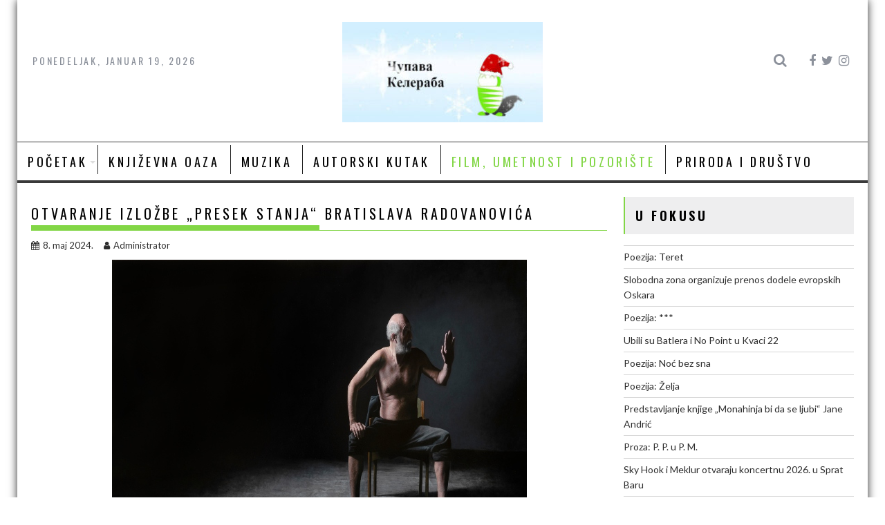

--- FILE ---
content_type: text/html; charset=UTF-8
request_url: https://www.cupavakeleraba.com/2024/05/08/otvaranje-izlozbe-presek-stanja-bratislava-radovanovica/
body_size: 94361
content:
<!DOCTYPE html><html dir="ltr" lang="sr-RS" prefix="og: https://ogp.me/ns#" prefix="og: http://ogp.me/ns#">
			<head>

				<meta charset="UTF-8">
		<meta name="viewport" content="width=device-width, initial-scale=1">
		<link rel="profile" href="http://gmpg.org/xfn/11">
		<link rel="pingback" href="https://www.cupavakeleraba.com/xmlrpc.php">
		<title>Otvaranje izložbe „Presek stanja“ Bratislava Radovanovića</title>

		<!-- All in One SEO 4.9.3 - aioseo.com -->
	<meta name="description" content="Čupava Keleraba - je sajt posvećen promociji kulture i društva u čijem fokusu su mladi i kreativni ljudi Presek stanja" />
	<meta name="robots" content="max-image-preview:large" />
	<meta name="author" content="Administrator"/>
	<link rel="canonical" href="https://www.cupavakeleraba.com/2024/05/08/otvaranje-izlozbe-presek-stanja-bratislava-radovanovica/" />
	<meta name="generator" content="All in One SEO (AIOSEO) 4.9.3" />
		<meta property="og:locale" content="sr_RS" />
		<meta property="og:site_name" content="Čupava Keleraba - Sajt posvećen promociji kulture i društva" />
		<meta property="og:type" content="activity" />
		<meta property="og:title" content="Otvaranje izložbe „Presek stanja“ Bratislava Radovanovića" />
		<meta property="og:description" content="Čupava Keleraba - je sajt posvećen promociji kulture i društva u čijem fokusu su mladi i kreativni ljudi Presek stanja" />
		<meta property="og:url" content="https://www.cupavakeleraba.com/2024/05/08/otvaranje-izlozbe-presek-stanja-bratislava-radovanovica/" />
		<meta property="og:image" content="https://www.cupavakeleraba.com/wp-content/uploads/2024/05/Nemojte-me-dodirivati-ulje-na-platnu-1500x300cmI-002-1.jpg" />
		<meta property="og:image:secure_url" content="https://www.cupavakeleraba.com/wp-content/uploads/2024/05/Nemojte-me-dodirivati-ulje-na-platnu-1500x300cmI-002-1.jpg" />
		<meta name="twitter:card" content="summary" />
		<meta name="twitter:title" content="Otvaranje izložbe „Presek stanja“ Bratislava Radovanovića" />
		<meta name="twitter:description" content="Čupava Keleraba - je sajt posvećen promociji kulture i društva u čijem fokusu su mladi i kreativni ljudi Presek stanja" />
		<meta name="twitter:image" content="https://www.cupavakeleraba.com/" />
		<script type="application/ld+json" class="aioseo-schema">
			{"@context":"https:\/\/schema.org","@graph":[{"@type":"BlogPosting","@id":"https:\/\/www.cupavakeleraba.com\/2024\/05\/08\/otvaranje-izlozbe-presek-stanja-bratislava-radovanovica\/#blogposting","name":"Otvaranje izlo\u017ebe \u201ePresek stanja\u201c Bratislava Radovanovi\u0107a","headline":"Otvaranje izlo\u017ebe &#8222;Presek stanja&#8220; Bratislava Radovanovi\u0107a","author":{"@id":"https:\/\/www.cupavakeleraba.com\/author\/locky\/#author"},"publisher":{"@id":"https:\/\/www.cupavakeleraba.com\/#organization"},"image":{"@type":"ImageObject","url":"https:\/\/www.cupavakeleraba.com\/wp-content\/uploads\/2024\/05\/Nemojte-me-dodirivati-ulje-na-platnu-1500x300cmI-002-1.jpg","width":600,"height":400},"datePublished":"2024-05-08T16:35:25+02:00","dateModified":"2024-05-08T16:35:26+02:00","inLanguage":"sr-RS","mainEntityOfPage":{"@id":"https:\/\/www.cupavakeleraba.com\/2024\/05\/08\/otvaranje-izlozbe-presek-stanja-bratislava-radovanovica\/#webpage"},"isPartOf":{"@id":"https:\/\/www.cupavakeleraba.com\/2024\/05\/08\/otvaranje-izlozbe-presek-stanja-bratislava-radovanovica\/#webpage"},"articleSection":"Film, umetnost i pozori\u0161te, Bratislav Radovanovi\u0107, izlo\u017eba, izlo\u017eba slika, najava, otvaranje izlo\u017ebe, Parobrod, Presek stanja, UK Parobrod, umetnost, vesti, vesti iz umetnosti, vesti umetnost"},{"@type":"BreadcrumbList","@id":"https:\/\/www.cupavakeleraba.com\/2024\/05\/08\/otvaranje-izlozbe-presek-stanja-bratislava-radovanovica\/#breadcrumblist","itemListElement":[{"@type":"ListItem","@id":"https:\/\/www.cupavakeleraba.com#listItem","position":1,"name":"Home","item":"https:\/\/www.cupavakeleraba.com","nextItem":{"@type":"ListItem","@id":"https:\/\/www.cupavakeleraba.com\/category\/film-i-pozoriste\/#listItem","name":"Film, umetnost i pozori\u0161te"}},{"@type":"ListItem","@id":"https:\/\/www.cupavakeleraba.com\/category\/film-i-pozoriste\/#listItem","position":2,"name":"Film, umetnost i pozori\u0161te","item":"https:\/\/www.cupavakeleraba.com\/category\/film-i-pozoriste\/","nextItem":{"@type":"ListItem","@id":"https:\/\/www.cupavakeleraba.com\/2024\/05\/08\/otvaranje-izlozbe-presek-stanja-bratislava-radovanovica\/#listItem","name":"Otvaranje izlo\u017ebe &#8222;Presek stanja&#8220; Bratislava Radovanovi\u0107a"},"previousItem":{"@type":"ListItem","@id":"https:\/\/www.cupavakeleraba.com#listItem","name":"Home"}},{"@type":"ListItem","@id":"https:\/\/www.cupavakeleraba.com\/2024\/05\/08\/otvaranje-izlozbe-presek-stanja-bratislava-radovanovica\/#listItem","position":3,"name":"Otvaranje izlo\u017ebe &#8222;Presek stanja&#8220; Bratislava Radovanovi\u0107a","previousItem":{"@type":"ListItem","@id":"https:\/\/www.cupavakeleraba.com\/category\/film-i-pozoriste\/#listItem","name":"Film, umetnost i pozori\u0161te"}}]},{"@type":"Organization","@id":"https:\/\/www.cupavakeleraba.com\/#organization","name":"\u010cupava Keleraba","description":"Sajt posve\u0107en promociji kulture i dru\u0161tva","url":"https:\/\/www.cupavakeleraba.com\/","telephone":"+381643111314","logo":{"@type":"ImageObject","url":"https:\/\/www.cupavakeleraba.com\/","@id":"https:\/\/www.cupavakeleraba.com\/2024\/05\/08\/otvaranje-izlozbe-presek-stanja-bratislava-radovanovica\/#organizationLogo"},"image":{"@id":"https:\/\/www.cupavakeleraba.com\/2024\/05\/08\/otvaranje-izlozbe-presek-stanja-bratislava-radovanovica\/#organizationLogo"},"sameAs":["https:\/\/facebook.com\/","https:\/\/instagram.com\/"]},{"@type":"Person","@id":"https:\/\/www.cupavakeleraba.com\/author\/locky\/#author","url":"https:\/\/www.cupavakeleraba.com\/author\/locky\/","name":"Administrator","image":{"@type":"ImageObject","@id":"https:\/\/www.cupavakeleraba.com\/2024\/05\/08\/otvaranje-izlozbe-presek-stanja-bratislava-radovanovica\/#authorImage","url":"https:\/\/secure.gravatar.com\/avatar\/fac21b004c88a462839426eb85e2884342ac5cd030a325a51bd7c2682b75e3e6?s=96&d=mm&r=g","width":96,"height":96,"caption":"Administrator"}},{"@type":"WebPage","@id":"https:\/\/www.cupavakeleraba.com\/2024\/05\/08\/otvaranje-izlozbe-presek-stanja-bratislava-radovanovica\/#webpage","url":"https:\/\/www.cupavakeleraba.com\/2024\/05\/08\/otvaranje-izlozbe-presek-stanja-bratislava-radovanovica\/","name":"Otvaranje izlo\u017ebe \u201ePresek stanja\u201c Bratislava Radovanovi\u0107a","description":"\u010cupava Keleraba - je sajt posve\u0107en promociji kulture i dru\u0161tva u \u010dijem fokusu su mladi i kreativni ljudi Presek stanja","inLanguage":"sr-RS","isPartOf":{"@id":"https:\/\/www.cupavakeleraba.com\/#website"},"breadcrumb":{"@id":"https:\/\/www.cupavakeleraba.com\/2024\/05\/08\/otvaranje-izlozbe-presek-stanja-bratislava-radovanovica\/#breadcrumblist"},"author":{"@id":"https:\/\/www.cupavakeleraba.com\/author\/locky\/#author"},"creator":{"@id":"https:\/\/www.cupavakeleraba.com\/author\/locky\/#author"},"image":{"@type":"ImageObject","url":"https:\/\/www.cupavakeleraba.com\/wp-content\/uploads\/2024\/05\/Nemojte-me-dodirivati-ulje-na-platnu-1500x300cmI-002-1.jpg","@id":"https:\/\/www.cupavakeleraba.com\/2024\/05\/08\/otvaranje-izlozbe-presek-stanja-bratislava-radovanovica\/#mainImage","width":600,"height":400},"primaryImageOfPage":{"@id":"https:\/\/www.cupavakeleraba.com\/2024\/05\/08\/otvaranje-izlozbe-presek-stanja-bratislava-radovanovica\/#mainImage"},"datePublished":"2024-05-08T16:35:25+02:00","dateModified":"2024-05-08T16:35:26+02:00"},{"@type":"WebSite","@id":"https:\/\/www.cupavakeleraba.com\/#website","url":"https:\/\/www.cupavakeleraba.com\/","name":"\u010cupava Keleraba","description":"Sajt posve\u0107en promociji kulture i dru\u0161tva","inLanguage":"sr-RS","publisher":{"@id":"https:\/\/www.cupavakeleraba.com\/#organization"}}]}
		</script>
		<!-- All in One SEO -->

<link rel='dns-prefetch' href='//static.addtoany.com' />
<link rel='dns-prefetch' href='//fonts.googleapis.com' />
<link rel="alternate" type="application/rss+xml" title="Čupava Keleraba &raquo; dovod" href="https://www.cupavakeleraba.com/feed/" />
<link rel="alternate" type="application/rss+xml" title="Čupava Keleraba &raquo; dovod komentara" href="https://www.cupavakeleraba.com/comments/feed/" />
<link rel="alternate" title="oEmbed (JSON)" type="application/json+oembed" href="https://www.cupavakeleraba.com/wp-json/oembed/1.0/embed?url=https%3A%2F%2Fwww.cupavakeleraba.com%2F2024%2F05%2F08%2Fotvaranje-izlozbe-presek-stanja-bratislava-radovanovica%2F" />
<link rel="alternate" title="oEmbed (XML)" type="text/xml+oembed" href="https://www.cupavakeleraba.com/wp-json/oembed/1.0/embed?url=https%3A%2F%2Fwww.cupavakeleraba.com%2F2024%2F05%2F08%2Fotvaranje-izlozbe-presek-stanja-bratislava-radovanovica%2F&#038;format=xml" />
		<!-- This site uses the Google Analytics by MonsterInsights plugin v9.11.1 - Using Analytics tracking - https://www.monsterinsights.com/ -->
							<script src="//www.googletagmanager.com/gtag/js?id=G-T8J7QYBTVQ"  data-cfasync="false" data-wpfc-render="false" type="text/javascript" async></script>
			<script data-cfasync="false" data-wpfc-render="false" type="text/javascript">
				var mi_version = '9.11.1';
				var mi_track_user = true;
				var mi_no_track_reason = '';
								var MonsterInsightsDefaultLocations = {"page_location":"https:\/\/www.cupavakeleraba.com\/2024\/05\/08\/otvaranje-izlozbe-presek-stanja-bratislava-radovanovica\/"};
								if ( typeof MonsterInsightsPrivacyGuardFilter === 'function' ) {
					var MonsterInsightsLocations = (typeof MonsterInsightsExcludeQuery === 'object') ? MonsterInsightsPrivacyGuardFilter( MonsterInsightsExcludeQuery ) : MonsterInsightsPrivacyGuardFilter( MonsterInsightsDefaultLocations );
				} else {
					var MonsterInsightsLocations = (typeof MonsterInsightsExcludeQuery === 'object') ? MonsterInsightsExcludeQuery : MonsterInsightsDefaultLocations;
				}

								var disableStrs = [
										'ga-disable-G-T8J7QYBTVQ',
									];

				/* Function to detect opted out users */
				function __gtagTrackerIsOptedOut() {
					for (var index = 0; index < disableStrs.length; index++) {
						if (document.cookie.indexOf(disableStrs[index] + '=true') > -1) {
							return true;
						}
					}

					return false;
				}

				/* Disable tracking if the opt-out cookie exists. */
				if (__gtagTrackerIsOptedOut()) {
					for (var index = 0; index < disableStrs.length; index++) {
						window[disableStrs[index]] = true;
					}
				}

				/* Opt-out function */
				function __gtagTrackerOptout() {
					for (var index = 0; index < disableStrs.length; index++) {
						document.cookie = disableStrs[index] + '=true; expires=Thu, 31 Dec 2099 23:59:59 UTC; path=/';
						window[disableStrs[index]] = true;
					}
				}

				if ('undefined' === typeof gaOptout) {
					function gaOptout() {
						__gtagTrackerOptout();
					}
				}
								window.dataLayer = window.dataLayer || [];

				window.MonsterInsightsDualTracker = {
					helpers: {},
					trackers: {},
				};
				if (mi_track_user) {
					function __gtagDataLayer() {
						dataLayer.push(arguments);
					}

					function __gtagTracker(type, name, parameters) {
						if (!parameters) {
							parameters = {};
						}

						if (parameters.send_to) {
							__gtagDataLayer.apply(null, arguments);
							return;
						}

						if (type === 'event') {
														parameters.send_to = monsterinsights_frontend.v4_id;
							var hookName = name;
							if (typeof parameters['event_category'] !== 'undefined') {
								hookName = parameters['event_category'] + ':' + name;
							}

							if (typeof MonsterInsightsDualTracker.trackers[hookName] !== 'undefined') {
								MonsterInsightsDualTracker.trackers[hookName](parameters);
							} else {
								__gtagDataLayer('event', name, parameters);
							}
							
						} else {
							__gtagDataLayer.apply(null, arguments);
						}
					}

					__gtagTracker('js', new Date());
					__gtagTracker('set', {
						'developer_id.dZGIzZG': true,
											});
					if ( MonsterInsightsLocations.page_location ) {
						__gtagTracker('set', MonsterInsightsLocations);
					}
										__gtagTracker('config', 'G-T8J7QYBTVQ', {"forceSSL":"true"} );
										window.gtag = __gtagTracker;										(function () {
						/* https://developers.google.com/analytics/devguides/collection/analyticsjs/ */
						/* ga and __gaTracker compatibility shim. */
						var noopfn = function () {
							return null;
						};
						var newtracker = function () {
							return new Tracker();
						};
						var Tracker = function () {
							return null;
						};
						var p = Tracker.prototype;
						p.get = noopfn;
						p.set = noopfn;
						p.send = function () {
							var args = Array.prototype.slice.call(arguments);
							args.unshift('send');
							__gaTracker.apply(null, args);
						};
						var __gaTracker = function () {
							var len = arguments.length;
							if (len === 0) {
								return;
							}
							var f = arguments[len - 1];
							if (typeof f !== 'object' || f === null || typeof f.hitCallback !== 'function') {
								if ('send' === arguments[0]) {
									var hitConverted, hitObject = false, action;
									if ('event' === arguments[1]) {
										if ('undefined' !== typeof arguments[3]) {
											hitObject = {
												'eventAction': arguments[3],
												'eventCategory': arguments[2],
												'eventLabel': arguments[4],
												'value': arguments[5] ? arguments[5] : 1,
											}
										}
									}
									if ('pageview' === arguments[1]) {
										if ('undefined' !== typeof arguments[2]) {
											hitObject = {
												'eventAction': 'page_view',
												'page_path': arguments[2],
											}
										}
									}
									if (typeof arguments[2] === 'object') {
										hitObject = arguments[2];
									}
									if (typeof arguments[5] === 'object') {
										Object.assign(hitObject, arguments[5]);
									}
									if ('undefined' !== typeof arguments[1].hitType) {
										hitObject = arguments[1];
										if ('pageview' === hitObject.hitType) {
											hitObject.eventAction = 'page_view';
										}
									}
									if (hitObject) {
										action = 'timing' === arguments[1].hitType ? 'timing_complete' : hitObject.eventAction;
										hitConverted = mapArgs(hitObject);
										__gtagTracker('event', action, hitConverted);
									}
								}
								return;
							}

							function mapArgs(args) {
								var arg, hit = {};
								var gaMap = {
									'eventCategory': 'event_category',
									'eventAction': 'event_action',
									'eventLabel': 'event_label',
									'eventValue': 'event_value',
									'nonInteraction': 'non_interaction',
									'timingCategory': 'event_category',
									'timingVar': 'name',
									'timingValue': 'value',
									'timingLabel': 'event_label',
									'page': 'page_path',
									'location': 'page_location',
									'title': 'page_title',
									'referrer' : 'page_referrer',
								};
								for (arg in args) {
																		if (!(!args.hasOwnProperty(arg) || !gaMap.hasOwnProperty(arg))) {
										hit[gaMap[arg]] = args[arg];
									} else {
										hit[arg] = args[arg];
									}
								}
								return hit;
							}

							try {
								f.hitCallback();
							} catch (ex) {
							}
						};
						__gaTracker.create = newtracker;
						__gaTracker.getByName = newtracker;
						__gaTracker.getAll = function () {
							return [];
						};
						__gaTracker.remove = noopfn;
						__gaTracker.loaded = true;
						window['__gaTracker'] = __gaTracker;
					})();
									} else {
										console.log("");
					(function () {
						function __gtagTracker() {
							return null;
						}

						window['__gtagTracker'] = __gtagTracker;
						window['gtag'] = __gtagTracker;
					})();
									}
			</script>
							<!-- / Google Analytics by MonsterInsights -->
		<style id='wp-img-auto-sizes-contain-inline-css' type='text/css'>
img:is([sizes=auto i],[sizes^="auto," i]){contain-intrinsic-size:3000px 1500px}
/*# sourceURL=wp-img-auto-sizes-contain-inline-css */
</style>
<style id='wp-emoji-styles-inline-css' type='text/css'>

	img.wp-smiley, img.emoji {
		display: inline !important;
		border: none !important;
		box-shadow: none !important;
		height: 1em !important;
		width: 1em !important;
		margin: 0 0.07em !important;
		vertical-align: -0.1em !important;
		background: none !important;
		padding: 0 !important;
	}
/*# sourceURL=wp-emoji-styles-inline-css */
</style>
<style id='wp-block-library-inline-css' type='text/css'>
:root{--wp-block-synced-color:#7a00df;--wp-block-synced-color--rgb:122,0,223;--wp-bound-block-color:var(--wp-block-synced-color);--wp-editor-canvas-background:#ddd;--wp-admin-theme-color:#007cba;--wp-admin-theme-color--rgb:0,124,186;--wp-admin-theme-color-darker-10:#006ba1;--wp-admin-theme-color-darker-10--rgb:0,107,160.5;--wp-admin-theme-color-darker-20:#005a87;--wp-admin-theme-color-darker-20--rgb:0,90,135;--wp-admin-border-width-focus:2px}@media (min-resolution:192dpi){:root{--wp-admin-border-width-focus:1.5px}}.wp-element-button{cursor:pointer}:root .has-very-light-gray-background-color{background-color:#eee}:root .has-very-dark-gray-background-color{background-color:#313131}:root .has-very-light-gray-color{color:#eee}:root .has-very-dark-gray-color{color:#313131}:root .has-vivid-green-cyan-to-vivid-cyan-blue-gradient-background{background:linear-gradient(135deg,#00d084,#0693e3)}:root .has-purple-crush-gradient-background{background:linear-gradient(135deg,#34e2e4,#4721fb 50%,#ab1dfe)}:root .has-hazy-dawn-gradient-background{background:linear-gradient(135deg,#faaca8,#dad0ec)}:root .has-subdued-olive-gradient-background{background:linear-gradient(135deg,#fafae1,#67a671)}:root .has-atomic-cream-gradient-background{background:linear-gradient(135deg,#fdd79a,#004a59)}:root .has-nightshade-gradient-background{background:linear-gradient(135deg,#330968,#31cdcf)}:root .has-midnight-gradient-background{background:linear-gradient(135deg,#020381,#2874fc)}:root{--wp--preset--font-size--normal:16px;--wp--preset--font-size--huge:42px}.has-regular-font-size{font-size:1em}.has-larger-font-size{font-size:2.625em}.has-normal-font-size{font-size:var(--wp--preset--font-size--normal)}.has-huge-font-size{font-size:var(--wp--preset--font-size--huge)}.has-text-align-center{text-align:center}.has-text-align-left{text-align:left}.has-text-align-right{text-align:right}.has-fit-text{white-space:nowrap!important}#end-resizable-editor-section{display:none}.aligncenter{clear:both}.items-justified-left{justify-content:flex-start}.items-justified-center{justify-content:center}.items-justified-right{justify-content:flex-end}.items-justified-space-between{justify-content:space-between}.screen-reader-text{border:0;clip-path:inset(50%);height:1px;margin:-1px;overflow:hidden;padding:0;position:absolute;width:1px;word-wrap:normal!important}.screen-reader-text:focus{background-color:#ddd;clip-path:none;color:#444;display:block;font-size:1em;height:auto;left:5px;line-height:normal;padding:15px 23px 14px;text-decoration:none;top:5px;width:auto;z-index:100000}html :where(.has-border-color){border-style:solid}html :where([style*=border-top-color]){border-top-style:solid}html :where([style*=border-right-color]){border-right-style:solid}html :where([style*=border-bottom-color]){border-bottom-style:solid}html :where([style*=border-left-color]){border-left-style:solid}html :where([style*=border-width]){border-style:solid}html :where([style*=border-top-width]){border-top-style:solid}html :where([style*=border-right-width]){border-right-style:solid}html :where([style*=border-bottom-width]){border-bottom-style:solid}html :where([style*=border-left-width]){border-left-style:solid}html :where(img[class*=wp-image-]){height:auto;max-width:100%}:where(figure){margin:0 0 1em}html :where(.is-position-sticky){--wp-admin--admin-bar--position-offset:var(--wp-admin--admin-bar--height,0px)}@media screen and (max-width:600px){html :where(.is-position-sticky){--wp-admin--admin-bar--position-offset:0px}}

/*# sourceURL=wp-block-library-inline-css */
</style><style id='wp-block-image-inline-css' type='text/css'>
.wp-block-image>a,.wp-block-image>figure>a{display:inline-block}.wp-block-image img{box-sizing:border-box;height:auto;max-width:100%;vertical-align:bottom}@media not (prefers-reduced-motion){.wp-block-image img.hide{visibility:hidden}.wp-block-image img.show{animation:show-content-image .4s}}.wp-block-image[style*=border-radius] img,.wp-block-image[style*=border-radius]>a{border-radius:inherit}.wp-block-image.has-custom-border img{box-sizing:border-box}.wp-block-image.aligncenter{text-align:center}.wp-block-image.alignfull>a,.wp-block-image.alignwide>a{width:100%}.wp-block-image.alignfull img,.wp-block-image.alignwide img{height:auto;width:100%}.wp-block-image .aligncenter,.wp-block-image .alignleft,.wp-block-image .alignright,.wp-block-image.aligncenter,.wp-block-image.alignleft,.wp-block-image.alignright{display:table}.wp-block-image .aligncenter>figcaption,.wp-block-image .alignleft>figcaption,.wp-block-image .alignright>figcaption,.wp-block-image.aligncenter>figcaption,.wp-block-image.alignleft>figcaption,.wp-block-image.alignright>figcaption{caption-side:bottom;display:table-caption}.wp-block-image .alignleft{float:left;margin:.5em 1em .5em 0}.wp-block-image .alignright{float:right;margin:.5em 0 .5em 1em}.wp-block-image .aligncenter{margin-left:auto;margin-right:auto}.wp-block-image :where(figcaption){margin-bottom:1em;margin-top:.5em}.wp-block-image.is-style-circle-mask img{border-radius:9999px}@supports ((-webkit-mask-image:none) or (mask-image:none)) or (-webkit-mask-image:none){.wp-block-image.is-style-circle-mask img{border-radius:0;-webkit-mask-image:url('data:image/svg+xml;utf8,<svg viewBox="0 0 100 100" xmlns="http://www.w3.org/2000/svg"><circle cx="50" cy="50" r="50"/></svg>');mask-image:url('data:image/svg+xml;utf8,<svg viewBox="0 0 100 100" xmlns="http://www.w3.org/2000/svg"><circle cx="50" cy="50" r="50"/></svg>');mask-mode:alpha;-webkit-mask-position:center;mask-position:center;-webkit-mask-repeat:no-repeat;mask-repeat:no-repeat;-webkit-mask-size:contain;mask-size:contain}}:root :where(.wp-block-image.is-style-rounded img,.wp-block-image .is-style-rounded img){border-radius:9999px}.wp-block-image figure{margin:0}.wp-lightbox-container{display:flex;flex-direction:column;position:relative}.wp-lightbox-container img{cursor:zoom-in}.wp-lightbox-container img:hover+button{opacity:1}.wp-lightbox-container button{align-items:center;backdrop-filter:blur(16px) saturate(180%);background-color:#5a5a5a40;border:none;border-radius:4px;cursor:zoom-in;display:flex;height:20px;justify-content:center;opacity:0;padding:0;position:absolute;right:16px;text-align:center;top:16px;width:20px;z-index:100}@media not (prefers-reduced-motion){.wp-lightbox-container button{transition:opacity .2s ease}}.wp-lightbox-container button:focus-visible{outline:3px auto #5a5a5a40;outline:3px auto -webkit-focus-ring-color;outline-offset:3px}.wp-lightbox-container button:hover{cursor:pointer;opacity:1}.wp-lightbox-container button:focus{opacity:1}.wp-lightbox-container button:focus,.wp-lightbox-container button:hover,.wp-lightbox-container button:not(:hover):not(:active):not(.has-background){background-color:#5a5a5a40;border:none}.wp-lightbox-overlay{box-sizing:border-box;cursor:zoom-out;height:100vh;left:0;overflow:hidden;position:fixed;top:0;visibility:hidden;width:100%;z-index:100000}.wp-lightbox-overlay .close-button{align-items:center;cursor:pointer;display:flex;justify-content:center;min-height:40px;min-width:40px;padding:0;position:absolute;right:calc(env(safe-area-inset-right) + 16px);top:calc(env(safe-area-inset-top) + 16px);z-index:5000000}.wp-lightbox-overlay .close-button:focus,.wp-lightbox-overlay .close-button:hover,.wp-lightbox-overlay .close-button:not(:hover):not(:active):not(.has-background){background:none;border:none}.wp-lightbox-overlay .lightbox-image-container{height:var(--wp--lightbox-container-height);left:50%;overflow:hidden;position:absolute;top:50%;transform:translate(-50%,-50%);transform-origin:top left;width:var(--wp--lightbox-container-width);z-index:9999999999}.wp-lightbox-overlay .wp-block-image{align-items:center;box-sizing:border-box;display:flex;height:100%;justify-content:center;margin:0;position:relative;transform-origin:0 0;width:100%;z-index:3000000}.wp-lightbox-overlay .wp-block-image img{height:var(--wp--lightbox-image-height);min-height:var(--wp--lightbox-image-height);min-width:var(--wp--lightbox-image-width);width:var(--wp--lightbox-image-width)}.wp-lightbox-overlay .wp-block-image figcaption{display:none}.wp-lightbox-overlay button{background:none;border:none}.wp-lightbox-overlay .scrim{background-color:#fff;height:100%;opacity:.9;position:absolute;width:100%;z-index:2000000}.wp-lightbox-overlay.active{visibility:visible}@media not (prefers-reduced-motion){.wp-lightbox-overlay.active{animation:turn-on-visibility .25s both}.wp-lightbox-overlay.active img{animation:turn-on-visibility .35s both}.wp-lightbox-overlay.show-closing-animation:not(.active){animation:turn-off-visibility .35s both}.wp-lightbox-overlay.show-closing-animation:not(.active) img{animation:turn-off-visibility .25s both}.wp-lightbox-overlay.zoom.active{animation:none;opacity:1;visibility:visible}.wp-lightbox-overlay.zoom.active .lightbox-image-container{animation:lightbox-zoom-in .4s}.wp-lightbox-overlay.zoom.active .lightbox-image-container img{animation:none}.wp-lightbox-overlay.zoom.active .scrim{animation:turn-on-visibility .4s forwards}.wp-lightbox-overlay.zoom.show-closing-animation:not(.active){animation:none}.wp-lightbox-overlay.zoom.show-closing-animation:not(.active) .lightbox-image-container{animation:lightbox-zoom-out .4s}.wp-lightbox-overlay.zoom.show-closing-animation:not(.active) .lightbox-image-container img{animation:none}.wp-lightbox-overlay.zoom.show-closing-animation:not(.active) .scrim{animation:turn-off-visibility .4s forwards}}@keyframes show-content-image{0%{visibility:hidden}99%{visibility:hidden}to{visibility:visible}}@keyframes turn-on-visibility{0%{opacity:0}to{opacity:1}}@keyframes turn-off-visibility{0%{opacity:1;visibility:visible}99%{opacity:0;visibility:visible}to{opacity:0;visibility:hidden}}@keyframes lightbox-zoom-in{0%{transform:translate(calc((-100vw + var(--wp--lightbox-scrollbar-width))/2 + var(--wp--lightbox-initial-left-position)),calc(-50vh + var(--wp--lightbox-initial-top-position))) scale(var(--wp--lightbox-scale))}to{transform:translate(-50%,-50%) scale(1)}}@keyframes lightbox-zoom-out{0%{transform:translate(-50%,-50%) scale(1);visibility:visible}99%{visibility:visible}to{transform:translate(calc((-100vw + var(--wp--lightbox-scrollbar-width))/2 + var(--wp--lightbox-initial-left-position)),calc(-50vh + var(--wp--lightbox-initial-top-position))) scale(var(--wp--lightbox-scale));visibility:hidden}}
/*# sourceURL=https://www.cupavakeleraba.com/wp-includes/blocks/image/style.min.css */
</style>
<style id='wp-block-image-theme-inline-css' type='text/css'>
:root :where(.wp-block-image figcaption){color:#555;font-size:13px;text-align:center}.is-dark-theme :root :where(.wp-block-image figcaption){color:#ffffffa6}.wp-block-image{margin:0 0 1em}
/*# sourceURL=https://www.cupavakeleraba.com/wp-includes/blocks/image/theme.min.css */
</style>
<style id='wp-block-paragraph-inline-css' type='text/css'>
.is-small-text{font-size:.875em}.is-regular-text{font-size:1em}.is-large-text{font-size:2.25em}.is-larger-text{font-size:3em}.has-drop-cap:not(:focus):first-letter{float:left;font-size:8.4em;font-style:normal;font-weight:100;line-height:.68;margin:.05em .1em 0 0;text-transform:uppercase}body.rtl .has-drop-cap:not(:focus):first-letter{float:none;margin-left:.1em}p.has-drop-cap.has-background{overflow:hidden}:root :where(p.has-background){padding:1.25em 2.375em}:where(p.has-text-color:not(.has-link-color)) a{color:inherit}p.has-text-align-left[style*="writing-mode:vertical-lr"],p.has-text-align-right[style*="writing-mode:vertical-rl"]{rotate:180deg}
/*# sourceURL=https://www.cupavakeleraba.com/wp-includes/blocks/paragraph/style.min.css */
</style>
<style id='global-styles-inline-css' type='text/css'>
:root{--wp--preset--aspect-ratio--square: 1;--wp--preset--aspect-ratio--4-3: 4/3;--wp--preset--aspect-ratio--3-4: 3/4;--wp--preset--aspect-ratio--3-2: 3/2;--wp--preset--aspect-ratio--2-3: 2/3;--wp--preset--aspect-ratio--16-9: 16/9;--wp--preset--aspect-ratio--9-16: 9/16;--wp--preset--color--black: #000000;--wp--preset--color--cyan-bluish-gray: #abb8c3;--wp--preset--color--white: #ffffff;--wp--preset--color--pale-pink: #f78da7;--wp--preset--color--vivid-red: #cf2e2e;--wp--preset--color--luminous-vivid-orange: #ff6900;--wp--preset--color--luminous-vivid-amber: #fcb900;--wp--preset--color--light-green-cyan: #7bdcb5;--wp--preset--color--vivid-green-cyan: #00d084;--wp--preset--color--pale-cyan-blue: #8ed1fc;--wp--preset--color--vivid-cyan-blue: #0693e3;--wp--preset--color--vivid-purple: #9b51e0;--wp--preset--gradient--vivid-cyan-blue-to-vivid-purple: linear-gradient(135deg,rgb(6,147,227) 0%,rgb(155,81,224) 100%);--wp--preset--gradient--light-green-cyan-to-vivid-green-cyan: linear-gradient(135deg,rgb(122,220,180) 0%,rgb(0,208,130) 100%);--wp--preset--gradient--luminous-vivid-amber-to-luminous-vivid-orange: linear-gradient(135deg,rgb(252,185,0) 0%,rgb(255,105,0) 100%);--wp--preset--gradient--luminous-vivid-orange-to-vivid-red: linear-gradient(135deg,rgb(255,105,0) 0%,rgb(207,46,46) 100%);--wp--preset--gradient--very-light-gray-to-cyan-bluish-gray: linear-gradient(135deg,rgb(238,238,238) 0%,rgb(169,184,195) 100%);--wp--preset--gradient--cool-to-warm-spectrum: linear-gradient(135deg,rgb(74,234,220) 0%,rgb(151,120,209) 20%,rgb(207,42,186) 40%,rgb(238,44,130) 60%,rgb(251,105,98) 80%,rgb(254,248,76) 100%);--wp--preset--gradient--blush-light-purple: linear-gradient(135deg,rgb(255,206,236) 0%,rgb(152,150,240) 100%);--wp--preset--gradient--blush-bordeaux: linear-gradient(135deg,rgb(254,205,165) 0%,rgb(254,45,45) 50%,rgb(107,0,62) 100%);--wp--preset--gradient--luminous-dusk: linear-gradient(135deg,rgb(255,203,112) 0%,rgb(199,81,192) 50%,rgb(65,88,208) 100%);--wp--preset--gradient--pale-ocean: linear-gradient(135deg,rgb(255,245,203) 0%,rgb(182,227,212) 50%,rgb(51,167,181) 100%);--wp--preset--gradient--electric-grass: linear-gradient(135deg,rgb(202,248,128) 0%,rgb(113,206,126) 100%);--wp--preset--gradient--midnight: linear-gradient(135deg,rgb(2,3,129) 0%,rgb(40,116,252) 100%);--wp--preset--font-size--small: 13px;--wp--preset--font-size--medium: 20px;--wp--preset--font-size--large: 36px;--wp--preset--font-size--x-large: 42px;--wp--preset--spacing--20: 0.44rem;--wp--preset--spacing--30: 0.67rem;--wp--preset--spacing--40: 1rem;--wp--preset--spacing--50: 1.5rem;--wp--preset--spacing--60: 2.25rem;--wp--preset--spacing--70: 3.38rem;--wp--preset--spacing--80: 5.06rem;--wp--preset--shadow--natural: 6px 6px 9px rgba(0, 0, 0, 0.2);--wp--preset--shadow--deep: 12px 12px 50px rgba(0, 0, 0, 0.4);--wp--preset--shadow--sharp: 6px 6px 0px rgba(0, 0, 0, 0.2);--wp--preset--shadow--outlined: 6px 6px 0px -3px rgb(255, 255, 255), 6px 6px rgb(0, 0, 0);--wp--preset--shadow--crisp: 6px 6px 0px rgb(0, 0, 0);}:where(.is-layout-flex){gap: 0.5em;}:where(.is-layout-grid){gap: 0.5em;}body .is-layout-flex{display: flex;}.is-layout-flex{flex-wrap: wrap;align-items: center;}.is-layout-flex > :is(*, div){margin: 0;}body .is-layout-grid{display: grid;}.is-layout-grid > :is(*, div){margin: 0;}:where(.wp-block-columns.is-layout-flex){gap: 2em;}:where(.wp-block-columns.is-layout-grid){gap: 2em;}:where(.wp-block-post-template.is-layout-flex){gap: 1.25em;}:where(.wp-block-post-template.is-layout-grid){gap: 1.25em;}.has-black-color{color: var(--wp--preset--color--black) !important;}.has-cyan-bluish-gray-color{color: var(--wp--preset--color--cyan-bluish-gray) !important;}.has-white-color{color: var(--wp--preset--color--white) !important;}.has-pale-pink-color{color: var(--wp--preset--color--pale-pink) !important;}.has-vivid-red-color{color: var(--wp--preset--color--vivid-red) !important;}.has-luminous-vivid-orange-color{color: var(--wp--preset--color--luminous-vivid-orange) !important;}.has-luminous-vivid-amber-color{color: var(--wp--preset--color--luminous-vivid-amber) !important;}.has-light-green-cyan-color{color: var(--wp--preset--color--light-green-cyan) !important;}.has-vivid-green-cyan-color{color: var(--wp--preset--color--vivid-green-cyan) !important;}.has-pale-cyan-blue-color{color: var(--wp--preset--color--pale-cyan-blue) !important;}.has-vivid-cyan-blue-color{color: var(--wp--preset--color--vivid-cyan-blue) !important;}.has-vivid-purple-color{color: var(--wp--preset--color--vivid-purple) !important;}.has-black-background-color{background-color: var(--wp--preset--color--black) !important;}.has-cyan-bluish-gray-background-color{background-color: var(--wp--preset--color--cyan-bluish-gray) !important;}.has-white-background-color{background-color: var(--wp--preset--color--white) !important;}.has-pale-pink-background-color{background-color: var(--wp--preset--color--pale-pink) !important;}.has-vivid-red-background-color{background-color: var(--wp--preset--color--vivid-red) !important;}.has-luminous-vivid-orange-background-color{background-color: var(--wp--preset--color--luminous-vivid-orange) !important;}.has-luminous-vivid-amber-background-color{background-color: var(--wp--preset--color--luminous-vivid-amber) !important;}.has-light-green-cyan-background-color{background-color: var(--wp--preset--color--light-green-cyan) !important;}.has-vivid-green-cyan-background-color{background-color: var(--wp--preset--color--vivid-green-cyan) !important;}.has-pale-cyan-blue-background-color{background-color: var(--wp--preset--color--pale-cyan-blue) !important;}.has-vivid-cyan-blue-background-color{background-color: var(--wp--preset--color--vivid-cyan-blue) !important;}.has-vivid-purple-background-color{background-color: var(--wp--preset--color--vivid-purple) !important;}.has-black-border-color{border-color: var(--wp--preset--color--black) !important;}.has-cyan-bluish-gray-border-color{border-color: var(--wp--preset--color--cyan-bluish-gray) !important;}.has-white-border-color{border-color: var(--wp--preset--color--white) !important;}.has-pale-pink-border-color{border-color: var(--wp--preset--color--pale-pink) !important;}.has-vivid-red-border-color{border-color: var(--wp--preset--color--vivid-red) !important;}.has-luminous-vivid-orange-border-color{border-color: var(--wp--preset--color--luminous-vivid-orange) !important;}.has-luminous-vivid-amber-border-color{border-color: var(--wp--preset--color--luminous-vivid-amber) !important;}.has-light-green-cyan-border-color{border-color: var(--wp--preset--color--light-green-cyan) !important;}.has-vivid-green-cyan-border-color{border-color: var(--wp--preset--color--vivid-green-cyan) !important;}.has-pale-cyan-blue-border-color{border-color: var(--wp--preset--color--pale-cyan-blue) !important;}.has-vivid-cyan-blue-border-color{border-color: var(--wp--preset--color--vivid-cyan-blue) !important;}.has-vivid-purple-border-color{border-color: var(--wp--preset--color--vivid-purple) !important;}.has-vivid-cyan-blue-to-vivid-purple-gradient-background{background: var(--wp--preset--gradient--vivid-cyan-blue-to-vivid-purple) !important;}.has-light-green-cyan-to-vivid-green-cyan-gradient-background{background: var(--wp--preset--gradient--light-green-cyan-to-vivid-green-cyan) !important;}.has-luminous-vivid-amber-to-luminous-vivid-orange-gradient-background{background: var(--wp--preset--gradient--luminous-vivid-amber-to-luminous-vivid-orange) !important;}.has-luminous-vivid-orange-to-vivid-red-gradient-background{background: var(--wp--preset--gradient--luminous-vivid-orange-to-vivid-red) !important;}.has-very-light-gray-to-cyan-bluish-gray-gradient-background{background: var(--wp--preset--gradient--very-light-gray-to-cyan-bluish-gray) !important;}.has-cool-to-warm-spectrum-gradient-background{background: var(--wp--preset--gradient--cool-to-warm-spectrum) !important;}.has-blush-light-purple-gradient-background{background: var(--wp--preset--gradient--blush-light-purple) !important;}.has-blush-bordeaux-gradient-background{background: var(--wp--preset--gradient--blush-bordeaux) !important;}.has-luminous-dusk-gradient-background{background: var(--wp--preset--gradient--luminous-dusk) !important;}.has-pale-ocean-gradient-background{background: var(--wp--preset--gradient--pale-ocean) !important;}.has-electric-grass-gradient-background{background: var(--wp--preset--gradient--electric-grass) !important;}.has-midnight-gradient-background{background: var(--wp--preset--gradient--midnight) !important;}.has-small-font-size{font-size: var(--wp--preset--font-size--small) !important;}.has-medium-font-size{font-size: var(--wp--preset--font-size--medium) !important;}.has-large-font-size{font-size: var(--wp--preset--font-size--large) !important;}.has-x-large-font-size{font-size: var(--wp--preset--font-size--x-large) !important;}
/*# sourceURL=global-styles-inline-css */
</style>

<style id='classic-theme-styles-inline-css' type='text/css'>
/*! This file is auto-generated */
.wp-block-button__link{color:#fff;background-color:#32373c;border-radius:9999px;box-shadow:none;text-decoration:none;padding:calc(.667em + 2px) calc(1.333em + 2px);font-size:1.125em}.wp-block-file__button{background:#32373c;color:#fff;text-decoration:none}
/*# sourceURL=/wp-includes/css/classic-themes.min.css */
</style>
<link rel='stylesheet' id='fontawesome-css' href='https://www.cupavakeleraba.com/wp-content/plugins/gutentor/assets/library/font-awesome-4.7.0/css/font-awesome.min.css?ver=4' type='text/css' media='all' />
<link rel='stylesheet' id='wpness-grid-css' href='https://www.cupavakeleraba.com/wp-content/plugins/gutentor/assets/library/wpness-grid/wpness-grid.css?ver=1.0.0' type='text/css' media='all' />
<link rel='stylesheet' id='animate-css' href='https://www.cupavakeleraba.com/wp-content/plugins/gutentor/assets/library/animatecss/animate.min.css?ver=3.7.2' type='text/css' media='all' />
<link rel='stylesheet' id='wp-components-css' href='https://www.cupavakeleraba.com/wp-includes/css/dist/components/style.min.css?ver=6.9' type='text/css' media='all' />
<link rel='stylesheet' id='wp-preferences-css' href='https://www.cupavakeleraba.com/wp-includes/css/dist/preferences/style.min.css?ver=6.9' type='text/css' media='all' />
<link rel='stylesheet' id='wp-block-editor-css' href='https://www.cupavakeleraba.com/wp-includes/css/dist/block-editor/style.min.css?ver=6.9' type='text/css' media='all' />
<link rel='stylesheet' id='wp-reusable-blocks-css' href='https://www.cupavakeleraba.com/wp-includes/css/dist/reusable-blocks/style.min.css?ver=6.9' type='text/css' media='all' />
<link rel='stylesheet' id='wp-patterns-css' href='https://www.cupavakeleraba.com/wp-includes/css/dist/patterns/style.min.css?ver=6.9' type='text/css' media='all' />
<link rel='stylesheet' id='wp-editor-css' href='https://www.cupavakeleraba.com/wp-includes/css/dist/editor/style.min.css?ver=6.9' type='text/css' media='all' />
<link rel='stylesheet' id='gutentor-css' href='https://www.cupavakeleraba.com/wp-content/plugins/gutentor/dist/blocks.style.build.css?ver=3.5.4' type='text/css' media='all' />
<link rel='stylesheet' id='bxslider-css' href='https://www.cupavakeleraba.com/wp-content/themes/acmeblog/assets/library/bxslider/css/jquery.bxslider.min.css?ver=4.2.5' type='text/css' media='all' />
<link rel='stylesheet' id='acmeblog-googleapis-css' href='//fonts.googleapis.com/css?family=Oswald%3A300%2C400%2C700%7CLato%3A400%2C700&#038;ver=1.0.1' type='text/css' media='all' />
<link rel='stylesheet' id='font-awesome-css' href='https://www.cupavakeleraba.com/wp-content/themes/acmeblog/assets/library/Font-Awesome/css/font-awesome.min.css?ver=4.7.0' type='text/css' media='all' />
<link rel='stylesheet' id='acmeblog-style-css' href='https://www.cupavakeleraba.com/wp-content/themes/acmeblog/style.css?ver=6.9' type='text/css' media='all' />
<style id='acmeblog-style-inline-css' type='text/css'>

            mark,
            .comment-form .form-submit input,
            .slider-section .cat-links a,
            #calendar_wrap #wp-calendar #today,
            #calendar_wrap #wp-calendar #today a,
            .wpcf7-form input.wpcf7-submit:hover,
            .breadcrumb{
                background: #82d646;
            }
            a:hover,
            .header-wrapper .menu li a:hover,
            .screen-reader-text:focus,
            .bn-content a:hover,
            .socials a:hover,
            .site-title a,
            .widget_search input#s,
            .besides-slider .post-title a:hover,
            .slider-feature-wrap a:hover,
            .slider-section .bx-controls-direction a,
            .besides-slider .beside-post:hover .beside-caption,
            .besides-slider .beside-post:hover .beside-caption a:hover,
            .featured-desc .above-entry-meta span:hover,
            .posted-on a:hover,
            .cat-links a:hover,
            .comments-link a:hover,
            .edit-link a:hover,
            .tags-links a:hover,
            .byline a:hover,
            .nav-links a:hover,
            #acmeblog-breadcrumbs a:hover,
            .wpcf7-form input.wpcf7-submit,
            .widget li a:hover,
            .header-wrapper .menu > li.current-menu-item > a,
            .header-wrapper .menu > li.current-menu-parent > a,
            .header-wrapper .menu > li.current_page_parent > a,
            .header-wrapper .menu > li.current_page_ancestor > a{
                color: #82d646;
            }
         .nav-links .nav-previous a:hover,
            .nav-links .nav-next a:hover{
                border-top: 1px solid #82d646;
            }
            .besides-slider .beside-post{
                border-bottom: 3px solid #82d646;
            }
            .page-header .page-title,
            .single .entry-header .entry-title{
                border-bottom: 1px solid #82d646;
            }
            .page-header .page-title:before,
            .single .entry-header .entry-title:before{
                border-bottom: 7px solid #82d646;
            }
            .wpcf7-form input.wpcf7-submit:hover,
            article.post.sticky,
            .comment-form .form-submit input,
            .read-more:hover{
                border: 2px solid #82d646;
            }
            .breadcrumb::after {
                border-left: 5px solid #82d646;
            }
            .rtl .breadcrumb::after {
                border-right: 5px solid #82d646;
                border-left:none;
            }
            .tagcloud a{
                border: 1px solid #82d646;
            }
            .widget-title{
                border-left: 2px solid #82d646;
            }
            .rtl .widget-title {
                border-right: 5px solid #82d646;
                border-left:none;
            }
         
            @media screen and (max-width:992px){
                .slicknav_btn.slicknav_open{
                    border: 1px solid #82d646;
                }
                .slicknav_btn.slicknav_open:before{
                    background: #82d646;
                    box-shadow: 0 6px 0 0 #82d646, 0 12px 0 0 #82d646;
                }
                .slicknav_nav li:hover > a,
                .slicknav_nav li.current-menu-ancestor a,
                .slicknav_nav li.current-menu-item  > a,
                .slicknav_nav li.current_page_item a,
                .slicknav_nav li.current_page_item .slicknav_item span,
                .slicknav_nav li .slicknav_item:hover a{
                    color: #82d646;
                }
            }
/*# sourceURL=acmeblog-style-inline-css */
</style>
<link rel='stylesheet' id='acmeblog-block-front-styles-css' href='https://www.cupavakeleraba.com/wp-content/themes/acmeblog/acmethemes/gutenberg/gutenberg-front.css?ver=1.0' type='text/css' media='all' />
<link rel='stylesheet' id='addtoany-css' href='https://www.cupavakeleraba.com/wp-content/plugins/add-to-any/addtoany.min.css?ver=1.16' type='text/css' media='all' />
<script type="text/javascript" src="https://www.cupavakeleraba.com/wp-content/plugins/google-analytics-for-wordpress/assets/js/frontend-gtag.min.js?ver=9.11.1" id="monsterinsights-frontend-script-js" async="async" data-wp-strategy="async"></script>
<script data-cfasync="false" data-wpfc-render="false" type="text/javascript" id='monsterinsights-frontend-script-js-extra'>/* <![CDATA[ */
var monsterinsights_frontend = {"js_events_tracking":"true","download_extensions":"doc,pdf,ppt,zip,xls,docx,pptx,xlsx","inbound_paths":"[]","home_url":"https:\/\/www.cupavakeleraba.com","hash_tracking":"false","v4_id":"G-T8J7QYBTVQ"};/* ]]> */
</script>
<script type="text/javascript" src="https://www.cupavakeleraba.com/wp-includes/js/jquery/jquery.min.js?ver=3.7.1" id="jquery-core-js"></script>
<script type="text/javascript" src="https://www.cupavakeleraba.com/wp-includes/js/jquery/jquery-migrate.min.js?ver=3.4.1" id="jquery-migrate-js"></script>
<script type="text/javascript" id="addtoany-core-js-before">
/* <![CDATA[ */
window.a2a_config=window.a2a_config||{};a2a_config.callbacks=[];a2a_config.overlays=[];a2a_config.templates={};a2a_localize = {
	Share: "Share",
	Save: "Save",
	Subscribe: "Subscribe",
	Email: "Email",
	Bookmark: "Bookmark",
	ShowAll: "Show all",
	ShowLess: "Show less",
	FindServices: "Find service(s)",
	FindAnyServiceToAddTo: "Instantly find any service to add to",
	PoweredBy: "Powered by",
	ShareViaEmail: "Share via email",
	SubscribeViaEmail: "Subscribe via email",
	BookmarkInYourBrowser: "Bookmark in your browser",
	BookmarkInstructions: "Press Ctrl+D or \u2318+D to bookmark this page",
	AddToYourFavorites: "Add to your favorites",
	SendFromWebOrProgram: "Send from any email address or email program",
	EmailProgram: "Email program",
	More: "More&#8230;",
	ThanksForSharing: "Thanks for sharing!",
	ThanksForFollowing: "Thanks for following!"
};


//# sourceURL=addtoany-core-js-before
/* ]]> */
</script>
<script type="text/javascript" defer src="https://static.addtoany.com/menu/page.js" id="addtoany-core-js"></script>
<script type="text/javascript" defer src="https://www.cupavakeleraba.com/wp-content/plugins/add-to-any/addtoany.min.js?ver=1.1" id="addtoany-jquery-js"></script>
<link rel="https://api.w.org/" href="https://www.cupavakeleraba.com/wp-json/" /><link rel="alternate" title="JSON" type="application/json" href="https://www.cupavakeleraba.com/wp-json/wp/v2/posts/18770" /><link rel="EditURI" type="application/rsd+xml" title="RSD" href="https://www.cupavakeleraba.com/xmlrpc.php?rsd" />
<meta name="generator" content="WordPress 6.9" />
<link rel='shortlink' href='https://www.cupavakeleraba.com/?p=18770' />

            <!--/ Facebook Thumb Fixer Open Graph /-->
            <meta property="og:type" content="article" />
            <meta property="og:url" content="https://www.cupavakeleraba.com/2024/05/08/otvaranje-izlozbe-presek-stanja-bratislava-radovanovica/" />
            <meta property="og:title" content="Otvaranje izložbe &#8222;Presek stanja&#8220; Bratislava Radovanovića" />
            <meta property="og:description" content="U Parobrodu u petak, 10. maja od 19 časova biće otvorena izložba „Presek stanja“ autora Bratislava Radovanovića. &#8222;Presek stanja&#8220; predstavlja selekciju Radovanovićevih radova iz različitih serija nastalih u poslednjih deset godina. Autor nam otkriva nove slojeve značenja i višestruke interpretacije krhotina (razbijene) stvarnosti. Svaka slika je uvod u mogući svet, gde se stvarnost menja u drugačije vizuelno iskustvo. Radovanović kroz svoje slike istražuje granice vizuelnog i psihološkog, pozivajući posetioce da preispitaju svoje pretpostavke o realnosti. Bratislav Radovanović, rođen je 1972. godine u Skoplju. Diplomirao na grafičkom odseku Fakulteta umetnosti u&hellip;" />
            <meta property="og:site_name" content="Čupava Keleraba" />
            <meta property="og:image" content="https://www.cupavakeleraba.com/wp-content/uploads/2024/05/Nemojte-me-dodirivati-ulje-na-platnu-1500x300cmI-002-1.jpg" />
            <meta property="og:image:alt" content="" />
            <meta property="og:image:width" content="600" />
            <meta property="og:image:height" content="400" />

            <meta itemscope itemtype="article" />
            <meta itemprop="description" content="U Parobrodu u petak, 10. maja od 19 časova biće otvorena izložba „Presek stanja“ autora Bratislava Radovanovića. &#8222;Presek stanja&#8220; predstavlja selekciju Radovanovićevih radova iz različitih serija nastalih u poslednjih deset godina. Autor nam otkriva nove slojeve značenja i višestruke interpretacije krhotina (razbijene) stvarnosti. Svaka slika je uvod u mogući svet, gde se stvarnost menja u drugačije vizuelno iskustvo. Radovanović kroz svoje slike istražuje granice vizuelnog i psihološkog, pozivajući posetioce da preispitaju svoje pretpostavke o realnosti. Bratislav Radovanović, rođen je 1972. godine u Skoplju. Diplomirao na grafičkom odseku Fakulteta umetnosti u&hellip;" />
            <meta itemprop="image" content="https://www.cupavakeleraba.com/wp-content/uploads/2024/05/Nemojte-me-dodirivati-ulje-na-platnu-1500x300cmI-002-1.jpg" />

            <meta name="twitter:card" content="summary_large_image" />
            <meta name="twitter:url" content="https://www.cupavakeleraba.com/2024/05/08/otvaranje-izlozbe-presek-stanja-bratislava-radovanovica/" />
            <meta name="twitter:title" content="Otvaranje izložbe &#8222;Presek stanja&#8220; Bratislava Radovanovića" />
            <meta name="twitter:description" content="U Parobrodu u petak, 10. maja od 19 časova biće otvorena izložba „Presek stanja“ autora Bratislava Radovanovića. &#8222;Presek stanja&#8220; predstavlja selekciju Radovanovićevih radova iz različitih serija nastalih u poslednjih deset godina. Autor nam otkriva nove slojeve značenja i višestruke interpretacije krhotina (razbijene) stvarnosti. Svaka slika je uvod u mogući svet, gde se stvarnost menja u drugačije vizuelno iskustvo. Radovanović kroz svoje slike istražuje granice vizuelnog i psihološkog, pozivajući posetioce da preispitaju svoje pretpostavke o realnosti. Bratislav Radovanović, rođen je 1972. godine u Skoplju. Diplomirao na grafičkom odseku Fakulteta umetnosti u&hellip;" />
            <meta name="twitter:image" content="https://www.cupavakeleraba.com/wp-content/uploads/2024/05/Nemojte-me-dodirivati-ulje-na-platnu-1500x300cmI-002-1.jpg" />

            
	<meta property="fb:app_id" content="748178365318332" />
	

<!-- WordPress Facebook Open Graph protocol plugin (WPFBOGP v2.0.13) http://rynoweb.com/wordpress-plugins/ -->
<meta property="fb:admins" content="HKqqfTTwKP7"/>
<meta property="og:url" content="https://www.cupavakeleraba.com/2024/05/08/otvaranje-izlozbe-presek-stanja-bratislava-radovanovica/"/>
<meta property="og:title" content="Otvaranje izložbe &#8222;Presek stanja&#8220; Bratislava Radovanovića"/>
<meta property="og:site_name" content="Čupava Keleraba"/>
<meta property="og:description" content="
U Parobrodu u petak, 10. maja od 19 časova biće otvorena izložba „Presek stanja“ autora Bratislava Radovanovića.



&quot;Presek stanja&quot; predstavlja selekci"/>
<meta property="og:type" content="article"/>
<meta property="og:image" content="https://www.cupavakeleraba.com/wp-content/uploads/2024/05/Nemojte-me-dodirivati-ulje-na-platnu-1500x300cmI-002-1.jpg"/>
<meta property="og:locale" content="sr_rs"/>
<!-- // end wpfbogp -->
<link rel="icon" href="https://www.cupavakeleraba.com/wp-content/uploads/2018/12/cropped-cropped-novogodisnji-logo-2-1-32x32.jpg" sizes="32x32" />
<link rel="icon" href="https://www.cupavakeleraba.com/wp-content/uploads/2018/12/cropped-cropped-novogodisnji-logo-2-1-192x192.jpg" sizes="192x192" />
<link rel="apple-touch-icon" href="https://www.cupavakeleraba.com/wp-content/uploads/2018/12/cropped-cropped-novogodisnji-logo-2-1-180x180.jpg" />
<meta name="msapplication-TileImage" content="https://www.cupavakeleraba.com/wp-content/uploads/2018/12/cropped-cropped-novogodisnji-logo-2-1-270x270.jpg" />
	</head>
<body class="wp-singular post-template-default single single-post postid-18770 single-format-standard wp-custom-logo wp-theme-acmeblog gutentor-active at-sticky-sidebar single-large-image right-sidebar">

		<div id="page" class="hfeed site">
				<a class="skip-link screen-reader-text" href="#content" title="link">Skip to content</a>
				<header id="masthead" class="site-header" role="banner">
			<div class="wrapper header-wrapper clearfix">
				<div class="header-container">
					<div class="site-branding clearfix">
						 <div class="date-display acme-col-3">Ponedeljak, januar 19, 2026</div>						<div class="site-logo acme-col-3">
															<a href="https://www.cupavakeleraba.com/" class="custom-logo-link" rel="home"><img width="290" height="145" src="https://www.cupavakeleraba.com/wp-content/uploads/2016/12/cropped-novogodisnji-logo11111.jpg" class="custom-logo" alt="Čupava Keleraba" decoding="async" /></a>							<!--acmeblog-header-id-display-opt-->
						</div><!--site-logo-->

						<div class="right-header acme-col-3 float-right">
							<div class='acme-search-block'><a class='acme-toggle-search fa fa-search' href='#'></a><div class="search-block" id='acmeblog-search-block'>
	<form action="https://www.cupavakeleraba.com" class="searchform" id="searchform" method="get" role="search">
		<div>
			<label for="menu-search" class="screen-reader-text"></label>
						<input type="text"  placeholder="Pretraga"  class="menu-search" id="menu-search" name="s" value="">
			<button class="searchsubmit fa fa-search" type="submit" id="searchsubmit"></button>
		</div>
	</form>
</div>
</div>		<div class="socials">
							<a href="https://www.facebook.com/cupavakeleraba/" class="facebook" data-title="Facebook" target="_blank">
					<span class="font-icon-social-facebook"><i class="fa fa-facebook"></i></span>
				</a>
								<a href="https://twitter.com/Cupava_keleraba" class="twitter" data-title="Twitter" target="_blank">
					<span class="font-icon-social-twitter"><i class="fa fa-twitter"></i></span>
				</a>
								<a href="https://www.instagram.com/cupavakeleraba/" class="instagram" data-title="Instagram" target="_blank">
					<span class="font-icon-social-instagram"><i class="fa fa-instagram"></i></span>
				</a>
						</div>
								</div>
					</div>
					<nav id="site-navigation" class="main-navigation clearfix" role="navigation">
						<div class="header-main-menu clearfix">
															<div class="acmethemes-nav"><ul id="menu-rubrike" class="menu"><li id="menu-item-2944" class="menu-item menu-item-type-custom menu-item-object-custom menu-item-home menu-item-has-children menu-item-2944"><a href="https://www.cupavakeleraba.com/">Početak</a>
<ul class="sub-menu">
	<li id="menu-item-2945" class="menu-item menu-item-type-post_type menu-item-object-page menu-item-2945"><a href="https://www.cupavakeleraba.com/o-cupavoj-kelerabi-2/">O Čupavoj Kelerabi</a></li>
	<li id="menu-item-4691" class="menu-item menu-item-type-post_type menu-item-object-page menu-item-privacy-policy menu-item-4691"><a rel="privacy-policy" href="https://www.cupavakeleraba.com/politika-privatnosti/">Politika privatnosti</a></li>
</ul>
</li>
<li id="menu-item-2947" class="menu-item menu-item-type-taxonomy menu-item-object-category menu-item-2947"><a href="https://www.cupavakeleraba.com/category/knjizevna-oaza/">Književna oaza</a></li>
<li id="menu-item-2950" class="menu-item menu-item-type-taxonomy menu-item-object-category menu-item-2950"><a href="https://www.cupavakeleraba.com/category/muzika/">Muzika</a></li>
<li id="menu-item-2946" class="menu-item menu-item-type-taxonomy menu-item-object-category menu-item-2946"><a href="https://www.cupavakeleraba.com/category/autorski-kutak/">Autorski kutak</a></li>
<li id="menu-item-2948" class="menu-item menu-item-type-taxonomy menu-item-object-category current-post-ancestor current-menu-parent current-post-parent menu-item-2948"><a href="https://www.cupavakeleraba.com/category/film-i-pozoriste/">Film, umetnost i pozorište</a></li>
<li id="menu-item-2949" class="menu-item menu-item-type-taxonomy menu-item-object-category menu-item-2949"><a href="https://www.cupavakeleraba.com/category/priroda-i-drustvo/">Priroda i društvo</a></li>
</ul></div>														</div>
						<!--slick menu container-->
						<div class="responsive-slick-menu clearfix"></div>
					</nav>
					<!-- #site-navigation -->
				</div>
				<!-- .header-container -->
			</div>
			<!-- header-wrapper-->
		</header>
		<!-- #masthead -->
				<div class="wrapper content-wrapper clearfix">
			<div id="content" class="site-content">
			<div id="primary" class="content-area">
		<main id="main" class="site-main" role="main">

		<div id='fb-root'></div>
					<script type='text/javascript'>
						window.fbAsyncInit = function()
						{
							FB.init({appId: null, status: true, cookie: true, xfbml: true});
						};
						(function()
						{
							var e = document.createElement('script'); e.async = true;
							e.src = document.location.protocol + '//connect.facebook.net/sr_RS/all.js';
							document.getElementById('fb-root').appendChild(e);
						}());
					</script>	
					<article id="post-18770" class="post-18770 post type-post status-publish format-standard has-post-thumbnail hentry category-film-i-pozoriste tag-bratislav-radovanovic tag-izlozba tag-izlozba-slika tag-najava tag-otvaranje-izlozbe tag-parobrod tag-presek-stanja tag-uk-parobrod tag-umetnost tag-vesti tag-vesti-iz-umetnosti tag-vesti-umetnost">
	<header class="entry-header">
		<h1 class="entry-title">Otvaranje izložbe &#8222;Presek stanja&#8220; Bratislava Radovanovića</h1>		<div class="entry-meta">
			<span class="posted-on"><a href="https://www.cupavakeleraba.com/2024/05/08/otvaranje-izlozbe-presek-stanja-bratislava-radovanovica/" rel="bookmark"><i class="fa fa-calendar"></i><time class="entry-date published" datetime="2024-05-08T16:35:25+02:00">8. maj 2024.</time><time class="updated" datetime="2024-05-08T16:35:26+02:00">8. maj 2024.</time></a></span><span class="byline"> <span class="author vcard"><a class="url fn n" href="https://www.cupavakeleraba.com/author/locky/"><i class="fa fa-user"></i>Administrator</a></span></span>		</div><!-- .entry-meta -->
	</header><!-- .entry-header -->
			<div class="single-feat">
			<figure class="single-thumb single-thumb-full">
				<img width="600" height="400" src="https://www.cupavakeleraba.com/wp-content/uploads/2024/05/Nemojte-me-dodirivati-ulje-na-platnu-1500x300cmI-002-1.jpg" class="attachment-full size-full wp-post-image" alt="" decoding="async" fetchpriority="high" />			</figure>
		</div><!-- .single-feat-->
			<div class="entry-content">
		
<p>U Parobrodu u petak, 10. maja od 19 časova biće otvorena izložba „Presek stanja“ autora Bratislava Radovanovića.</p>



<p>&#8222;Presek stanja&#8220; predstavlja selekciju Radovanovićevih radova iz različitih serija nastalih u poslednjih deset godina. Autor nam otkriva nove slojeve značenja i višestruke interpretacije krhotina (razbijene) stvarnosti. Svaka slika je uvod u mogući svet, gde se stvarnost menja u drugačije vizuelno iskustvo. Radovanović kroz svoje slike istražuje granice vizuelnog i psihološkog, pozivajući posetioce da preispitaju svoje pretpostavke o realnosti.</p>



<p>Bratislav Radovanović, rođen je 1972. godine u Skoplju. Diplomirao na grafičkom odseku Fakulteta umetnosti u Prištini 1997.godine u klasi profesora Zorana Jovanovića Dobrotina. Magistrirao na istom fakultetu 2002.godine. Od 1998. do 2004. radi kao asistent na Fakultetu umetnosti u Prištini.</p>



<p>Član ULUS-a od 1998. Godine. Između 2019. i 2024. pet puta je učestvovao na internacionalnoj izložbi “ NordArt” u Budelsdorfu, u Nemačkoj.</p>



<p>Živi i radi u Beogradu.</p>



<p></p>



<p><strong>Izvor: Parobrod</strong></p>
<div class='wpfblike' style='height: 40px;'><fb:like href='https://www.cupavakeleraba.com/2024/05/08/otvaranje-izlozbe-presek-stanja-bratislava-radovanovica/' layout='standard' show_faces='true' width='400' action='like' colorscheme='light' send='false' /></div><div class="addtoany_share_save_container addtoany_content addtoany_content_bottom"><div class="a2a_kit a2a_kit_size_30 addtoany_list" data-a2a-url="https://www.cupavakeleraba.com/2024/05/08/otvaranje-izlozbe-presek-stanja-bratislava-radovanovica/" data-a2a-title="Otvaranje izložbe „Presek stanja“ Bratislava Radovanovića"><a class="a2a_button_facebook" href="https://www.addtoany.com/add_to/facebook?linkurl=https%3A%2F%2Fwww.cupavakeleraba.com%2F2024%2F05%2F08%2Fotvaranje-izlozbe-presek-stanja-bratislava-radovanovica%2F&amp;linkname=Otvaranje%20izlo%C5%BEbe%20%E2%80%9EPresek%20stanja%E2%80%9C%20Bratislava%20Radovanovi%C4%87a" title="Facebook" rel="nofollow noopener" target="_blank"></a><a class="a2a_button_twitter" href="https://www.addtoany.com/add_to/twitter?linkurl=https%3A%2F%2Fwww.cupavakeleraba.com%2F2024%2F05%2F08%2Fotvaranje-izlozbe-presek-stanja-bratislava-radovanovica%2F&amp;linkname=Otvaranje%20izlo%C5%BEbe%20%E2%80%9EPresek%20stanja%E2%80%9C%20Bratislava%20Radovanovi%C4%87a" title="Twitter" rel="nofollow noopener" target="_blank"></a><a class="a2a_button_linkedin" href="https://www.addtoany.com/add_to/linkedin?linkurl=https%3A%2F%2Fwww.cupavakeleraba.com%2F2024%2F05%2F08%2Fotvaranje-izlozbe-presek-stanja-bratislava-radovanovica%2F&amp;linkname=Otvaranje%20izlo%C5%BEbe%20%E2%80%9EPresek%20stanja%E2%80%9C%20Bratislava%20Radovanovi%C4%87a" title="LinkedIn" rel="nofollow noopener" target="_blank"></a><a class="a2a_button_copy_link" href="https://www.addtoany.com/add_to/copy_link?linkurl=https%3A%2F%2Fwww.cupavakeleraba.com%2F2024%2F05%2F08%2Fotvaranje-izlozbe-presek-stanja-bratislava-radovanovica%2F&amp;linkname=Otvaranje%20izlo%C5%BEbe%20%E2%80%9EPresek%20stanja%E2%80%9C%20Bratislava%20Radovanovi%C4%87a" title="Copy Link" rel="nofollow noopener" target="_blank"></a><a class="a2a_button_twitter_tweet addtoany_special_service" data-url="https://www.cupavakeleraba.com/2024/05/08/otvaranje-izlozbe-presek-stanja-bratislava-radovanovica/" data-text="Otvaranje izložbe „Presek stanja“ Bratislava Radovanovića"></a><a class="a2a_dd addtoany_share_save addtoany_share" href="https://www.addtoany.com/share"></a></div></div>	</div><!-- .entry-content -->
	<footer class="entry-footer">
		<span class="cat-links"><i class="fa fa-folder-o"></i><a href="https://www.cupavakeleraba.com/category/film-i-pozoriste/" rel="category tag">Film, umetnost i pozorište</a></span><span class="tags-links"><i class="fa fa-tags"></i><a href="https://www.cupavakeleraba.com/tag/bratislav-radovanovic/" rel="tag">Bratislav Radovanović</a>, <a href="https://www.cupavakeleraba.com/tag/izlozba/" rel="tag">izložba</a>, <a href="https://www.cupavakeleraba.com/tag/izlozba-slika/" rel="tag">izložba slika</a>, <a href="https://www.cupavakeleraba.com/tag/najava/" rel="tag">najava</a>, <a href="https://www.cupavakeleraba.com/tag/otvaranje-izlozbe/" rel="tag">otvaranje izložbe</a>, <a href="https://www.cupavakeleraba.com/tag/parobrod/" rel="tag">Parobrod</a>, <a href="https://www.cupavakeleraba.com/tag/presek-stanja/" rel="tag">Presek stanja</a>, <a href="https://www.cupavakeleraba.com/tag/uk-parobrod/" rel="tag">UK Parobrod</a>, <a href="https://www.cupavakeleraba.com/tag/umetnost/" rel="tag">umetnost</a>, <a href="https://www.cupavakeleraba.com/tag/vesti/" rel="tag">vesti</a>, <a href="https://www.cupavakeleraba.com/tag/vesti-iz-umetnosti/" rel="tag">vesti iz umetnosti</a>, <a href="https://www.cupavakeleraba.com/tag/vesti-umetnost/" rel="tag">vesti umetnost</a></span>	</footer><!-- .entry-footer -->
</article><!-- #post-## -->

	<nav class="navigation post-navigation" aria-label="Članci">
		<h2 class="screen-reader-text">Kretanje članka</h2>
		<div class="nav-links"><div class="nav-previous"><a href="https://www.cupavakeleraba.com/2024/05/08/pocinje-srpska-umea-fest-u-ck13/" rel="prev">Počinje Srpska Umea Fest u CK13</a></div><div class="nav-next"><a href="https://www.cupavakeleraba.com/2024/05/08/modna-revija-studenata-tehnickog-fakulteta-mihajlo-pupin/" rel="next">Modna revija studenata Tehničkog fakulteta &#8222;Mihajlo Pupin&#8220;</a></div></div>
	</nav>				<h2 class="widget-title">
					Related posts				</h2>
							<ul class="featured-entries-col featured-entries featured-col-posts featured-related-posts">
				<div id='fb-root'></div>
					<script type='text/javascript'>
						window.fbAsyncInit = function()
						{
							FB.init({appId: null, status: true, cookie: true, xfbml: true});
						};
						(function()
						{
							var e = document.createElement('script'); e.async = true;
							e.src = document.location.protocol + '//connect.facebook.net/sr_RS/all.js';
							document.getElementById('fb-root').appendChild(e);
						}());
					</script>	
										<li class="acme-col-3">
													<figure class="widget-image">
								<a href="https://www.cupavakeleraba.com/2026/01/14/slobodna-zona-organizuje-prenos-dodele-evropskih-oskara/">
									<img width="600" height="400" src="https://www.cupavakeleraba.com/wp-content/uploads/2026/01/Prenos-evropskih-filmskih-nagrada-Promo-vizual-1.jpg" class="attachment-medium size-medium wp-post-image" alt="" decoding="async" />								</a>
							</figure>
													<div class="featured-desc">
							<div class="above-entry-meta">
																<span>
									<a href="https://www.cupavakeleraba.com/2026/01/14/">
										<i class="fa fa-calendar"></i>
										januar 14, 2026									</a>
								</span>
								<span>
									<a href="https://www.cupavakeleraba.com/author/locky/" title="Administrator">
										<i class="fa fa-user"></i>
										Administrator									</a>
								</span>
								<span>
									<span>Komentari su isključeni<span class="screen-reader-text"> na Slobodna zona organizuje prenos dodele evropskih Oskara</span></span>								</span>
							</div>
							<a href="https://www.cupavakeleraba.com/2026/01/14/slobodna-zona-organizuje-prenos-dodele-evropskih-oskara/">
								<h4 class="title">
									Slobodna zona organizuje prenos dodele evropskih Oskara								</h4>
							</a>
							<div class="details">Ekskluzivno: Slobodna zona predstavlja projekcije filmova nominovanih za&nbsp; Nagradu mlade publike i prenos dodele evropskih Oskara...</div>						</div>
					</li>
										<li class="acme-col-3">
													<figure class="widget-image">
								<a href="https://www.cupavakeleraba.com/2025/12/26/odrzana-novogodisnja-laboratorija-za-kreativno-staklo/">
									<img width="600" height="400" src="https://www.cupavakeleraba.com/wp-content/uploads/2025/12/5-1.jpg" class="attachment-medium size-medium wp-post-image" alt="" decoding="async" />								</a>
							</figure>
													<div class="featured-desc">
							<div class="above-entry-meta">
																<span>
									<a href="https://www.cupavakeleraba.com/2025/12/26/">
										<i class="fa fa-calendar"></i>
										decembar 26, 2025									</a>
								</span>
								<span>
									<a href="https://www.cupavakeleraba.com/author/locky/" title="Administrator">
										<i class="fa fa-user"></i>
										Administrator									</a>
								</span>
								<span>
									<span>Komentari su isključeni<span class="screen-reader-text"> na Održana Novogodišnja laboratorija za kreativno staklo</span></span>								</span>
							</div>
							<a href="https://www.cupavakeleraba.com/2025/12/26/odrzana-novogodisnja-laboratorija-za-kreativno-staklo/">
								<h4 class="title">
									Održana Novogodišnja laboratorija za kreativno staklo								</h4>
							</a>
							<div class="details">Nematerijalno nasleđe paraćinskog staklarstva na novogodišnjim ukrasima za jelku&nbsp; Kako se tradicija može pretvoriti u savremeni...</div>						</div>
					</li>
										<li class="acme-col-3">
													<figure class="widget-image">
								<a href="https://www.cupavakeleraba.com/2025/12/26/maja-medic-dobitnica-nagrade-nebojsa-popovic-za-2025/">
									<img width="600" height="400" src="https://www.cupavakeleraba.com/wp-content/uploads/2025/12/unnamed-1-1.jpg" class="attachment-medium size-medium wp-post-image" alt="" decoding="async" loading="lazy" />								</a>
							</figure>
													<div class="featured-desc">
							<div class="above-entry-meta">
																<span>
									<a href="https://www.cupavakeleraba.com/2025/12/26/">
										<i class="fa fa-calendar"></i>
										decembar 26, 2025									</a>
								</span>
								<span>
									<a href="https://www.cupavakeleraba.com/author/locky/" title="Administrator">
										<i class="fa fa-user"></i>
										Administrator									</a>
								</span>
								<span>
									<span>Komentari su isključeni<span class="screen-reader-text"> na Maja Medić dobitnica Nagrade &#8222;Nebojša Popović&#8220; za 2025.</span></span>								</span>
							</div>
							<a href="https://www.cupavakeleraba.com/2025/12/26/maja-medic-dobitnica-nagrade-nebojsa-popovic-za-2025/">
								<h4 class="title">
									Maja Medić dobitnica Nagrade &#8222;Nebojša Popović&#8220; za 2025.								</h4>
							</a>
							<div class="details">MAJA MEDIĆ, dobitnica Nagrade &#8222;Nebojša Popović&#8220; za 2025. godinu Dobitnica Nagrade “Nebojša Popović” za 2025. godinu...</div>						</div>
					</li>
								</ul>
			<div class="clearfix"></div>
			
		</main><!-- #main -->
	</div><!-- #primary -->
    <div id="secondary-right" class="widget-area sidebar secondary-sidebar float-right" role="complementary">
        <div id="sidebar-section-top" class="widget-area sidebar clearfix">
			
		<aside id="recent-posts-3" class="widget widget_recent_entries">
		<h3 class="widget-title"><span>U fokusu</span></h3>
		<ul>
											<li>
					<a href="https://www.cupavakeleraba.com/2026/01/14/poezija-teret/">Poezija: Teret</a>
									</li>
											<li>
					<a href="https://www.cupavakeleraba.com/2026/01/14/slobodna-zona-organizuje-prenos-dodele-evropskih-oskara/">Slobodna zona organizuje prenos dodele evropskih Oskara</a>
									</li>
											<li>
					<a href="https://www.cupavakeleraba.com/2026/01/13/poezija-27/">Poezija: ***</a>
									</li>
											<li>
					<a href="https://www.cupavakeleraba.com/2026/01/13/ubili-su-batlera-i-no-point-u-kvaci-22/">Ubili su Batlera i No Point u Kvaci 22</a>
									</li>
											<li>
					<a href="https://www.cupavakeleraba.com/2026/01/12/poezija-noc-bez-sna/">Poezija: Noć bez sna</a>
									</li>
											<li>
					<a href="https://www.cupavakeleraba.com/2026/01/10/poezija-zelja/">Poezija: Želja</a>
									</li>
											<li>
					<a href="https://www.cupavakeleraba.com/2026/01/10/predstavljanje-knjige-monahinja-bi-da-se-ljubi-jane-andric/">Predstavljanje knjige &#8222;Monahinja bi da se ljubi&#8220; Jane Andrić</a>
									</li>
											<li>
					<a href="https://www.cupavakeleraba.com/2026/01/10/proza-p-p-u-p-m/">Proza: P. P. u P. M.</a>
									</li>
											<li>
					<a href="https://www.cupavakeleraba.com/2026/01/10/sky-hook-i-meklur-otvaraju-koncertnu-2026-u-sprat-baru/">Sky Hook i Meklur otvaraju koncertnu 2026. u Sprat Baru</a>
									</li>
											<li>
					<a href="https://www.cupavakeleraba.com/2025/12/29/prica-o-cudnom-vocu-bili-holidej/">Priča o &#8222;Čudnom voću&#8220; Bili Holidej</a>
									</li>
											<li>
					<a href="https://www.cupavakeleraba.com/2025/12/26/odrzana-novogodisnja-laboratorija-za-kreativno-staklo/">Održana Novogodišnja laboratorija za kreativno staklo</a>
									</li>
											<li>
					<a href="https://www.cupavakeleraba.com/2025/12/26/osvrt-na-roman-nada-anta-tomica/">Osvrt na roman &#8222;Nada&#8220; Anta Tomića</a>
									</li>
											<li>
					<a href="https://www.cupavakeleraba.com/2025/12/26/maja-medic-dobitnica-nagrade-nebojsa-popovic-za-2025/">Maja Medić dobitnica Nagrade &#8222;Nebojša Popović&#8220; za 2025.</a>
									</li>
											<li>
					<a href="https://www.cupavakeleraba.com/2025/12/23/poezija-slike-i-razlike/">Poezija: Slike i razlike</a>
									</li>
											<li>
					<a href="https://www.cupavakeleraba.com/2025/12/23/pozdravite-moge-tatu-a-petrovica-u-izdanju-ik-rastan/">&#8222;Pozdravite moge tatu&#8220; A. Petrovića u izdanju IK &#8222;Raštan&#8220;</a>
									</li>
											<li>
					<a href="https://www.cupavakeleraba.com/2025/12/22/intervju-elis-gobo-poezija-ponovno-pronalazi-put-do-ljudi/">Intervju: Elis Gobo &#8211; Poezija ponovno pronalazi put do ljudi</a>
									</li>
											<li>
					<a href="https://www.cupavakeleraba.com/2025/12/22/gran-pri-nebitefa-glumici-mileni-radulovic/">Gran pri ne:Bitefa glumici Mileni Radulović</a>
									</li>
											<li>
					<a href="https://www.cupavakeleraba.com/2025/12/18/poezija-rekli-su-mi-da-nisam-zrela/">Poezija: Rekli su mi da nisam zrela</a>
									</li>
											<li>
					<a href="https://www.cupavakeleraba.com/2025/12/18/uskoro-koncert-dejana-maksimovica-i-vladimira-gligorica/">Uskoro koncert Dejana Maksimovića i Vladimira Gligorića</a>
									</li>
											<li>
					<a href="https://www.cupavakeleraba.com/2025/12/18/proza-kod-kice-u-kafani/">Proza: Kod Kice, u kafani</a>
									</li>
											<li>
					<a href="https://www.cupavakeleraba.com/2025/12/18/uskoro-pocinju-15-zimzarije-u-novom-sadu/">Uskoro počinju 15. &#8222;Zimzarije&#8220; u Novom Sadu</a>
									</li>
											<li>
					<a href="https://www.cupavakeleraba.com/2025/12/17/u-3-10-za-kovin-poezija-koja-progovara-o-onome-sto-cutimo/">&#8222;U 3.10 za Kovin&#8220;: Poezija koja progovara o onome što ćutimo</a>
									</li>
											<li>
					<a href="https://www.cupavakeleraba.com/2025/12/17/grupa-zoster-objavila-novi-singl-tadijin-sin/">Grupa Zoster objavila novi singl &#8222;Tadijin sin&#8220;</a>
									</li>
											<li>
					<a href="https://www.cupavakeleraba.com/2025/12/15/nobelovac-patrius-precutkivanje-andrica-zaboravom-kalezica/">Nobelovac Patrius: Prećutkivanje Andrića zaboravom Kalezića</a>
									</li>
											<li>
					<a href="https://www.cupavakeleraba.com/2025/12/15/ovonedeljni-program-doma-kulture-studentski-grad/">Ovonedeljni program Doma kulture &#8222;Studentski grad&#8220;</a>
									</li>
											<li>
					<a href="https://www.cupavakeleraba.com/2025/12/08/proza-habituacija/">Proza: Habituacija</a>
									</li>
											<li>
					<a href="https://www.cupavakeleraba.com/2025/12/08/uskoro-pocinje-izlozba-lazar-vujaklija-protest-prema-sebi/">Uskoro počinje izložba &#8222;Lazar Vujaklija: Protest prema sebi&#8220;</a>
									</li>
											<li>
					<a href="https://www.cupavakeleraba.com/2025/12/05/lepota-iskusenja-i-druge-price-predstavljena-na-sajmu-knjiga/">Lepota iskušenja i druge priče predstavljena na Sajmu knjiga</a>
									</li>
											<li>
					<a href="https://www.cupavakeleraba.com/2025/12/05/program-skc-kragujevac-od-8-12-do-14-12-2025/">Program SKC Kragujevac od 8. 12. do 14. 12. 2025.</a>
									</li>
											<li>
					<a href="https://www.cupavakeleraba.com/2025/12/05/grupa-mrfy-krece-u-osvajanje-regije-s-novim-singlom-ljubav/">Grupa MRFY kreće u osvajanje regije s novim singlom &#8222;Ljubav&#8220;</a>
									</li>
											<li>
					<a href="https://www.cupavakeleraba.com/2025/11/19/prikaz-romana-sepija-gordane-opalic/">Prikaz romana &#8222;Sepija&#8220; Gordane Opalić</a>
									</li>
											<li>
					<a href="https://www.cupavakeleraba.com/2025/11/18/milos-zivanovic-dobitnik-nagrade-jovan-popovic-2025/">Miloš Živanović dobitnik nagrade &#8222;Jovan Popović&#8220; 2025.</a>
									</li>
											<li>
					<a href="https://www.cupavakeleraba.com/2025/11/18/prikaz-knjige-pesama-uoci-31-veljace-natalije-nedyalkove/">Prikaz knjige pesama &#8222;Uoči 31. veljače&#8220; Natalije Nedyalkove</a>
									</li>
											<li>
					<a href="https://www.cupavakeleraba.com/2025/11/10/slobodna-zona-na-bis-%e2%80%92-sest-filmova-koje-ste-najvise-voleli/">Slobodna zona na bis ‒ šest filmova koje ste najviše voleli</a>
									</li>
											<li>
					<a href="https://www.cupavakeleraba.com/2025/11/10/crtica-zasto-pisem/">Crtica: Zašto pišem</a>
									</li>
											<li>
					<a href="https://www.cupavakeleraba.com/2025/11/10/kafa-s-autorima-na-21-slobodnoj-zoni/">Kafa s autorima na 21. Slobodnoj zoni</a>
									</li>
											<li>
					<a href="https://www.cupavakeleraba.com/2025/11/10/snima-se-linija-antiratna-drama-o-dr-miodragu-lazicu/">Snima se &#8222;Linija&#8220;: Antiratna drama o dr Miodragu Laziću</a>
									</li>
											<li>
					<a href="https://www.cupavakeleraba.com/2025/11/07/prikaz-knjige-prestonice-ane-atanaskovic/">Prikaz knjige &#8222;Prestonice&#8220; Ane Atanasković</a>
									</li>
											<li>
					<a href="https://www.cupavakeleraba.com/2025/11/07/dani-srpskog-filma-u-helsinkiju-2025/">Dani srpskog filma u Helsinkiju 2025.</a>
									</li>
											<li>
					<a href="https://www.cupavakeleraba.com/2025/11/07/promocija-monografije-o-zarku-lausevicu-u-jdp-u/">Promocija monografije o Žarku Lauševiću u JDP-u</a>
									</li>
											<li>
					<a href="https://www.cupavakeleraba.com/2025/11/04/68-sajam-knjiga-halabuka-oko-knjiga-kao-dnevna-politika/">68. Sajam knjiga: Halabuka oko knjiga kao dnevna politika</a>
									</li>
											<li>
					<a href="https://www.cupavakeleraba.com/2025/11/04/pocinje-34-medjunarodni-salon-urbanizma/">Počinje 34. Međunarodni salon urbanizma</a>
									</li>
											<li>
					<a href="https://www.cupavakeleraba.com/2025/11/04/zan-grenije-navodni-vukodlak-srdjana-tesina-u-arhipelagu/">&#8222;Žan Grenije, navodni vukodlak&#8220; Srđana Tešina u &#8222;Arhipelagu&#8220;</a>
									</li>
											<li>
					<a href="https://www.cupavakeleraba.com/2025/11/01/sta-nas-sve-ceka-na-21-slobodnoj-zoni/">Šta nas sve čeka na 21. Slobodnoj zoni</a>
									</li>
											<li>
					<a href="https://www.cupavakeleraba.com/2025/10/31/anamarija-curkovic-razlicitost-je-ono-sto-cini-svijet-lijepim/">Anamarija Ćurković: Različitost je ono što čini svijet lijepim</a>
									</li>
					</ul>

		</aside><aside id="text-6" class="widget widget_text"><h3 class="widget-title"><span>Saborci</span></h3>			<div class="textwidget"></div>
		</aside><aside id="acmeblog_author-25" class="widget widget_acmeblog_author"><div class="acmeblog-author-widget"><a href="http://stamidune.blogspot.rs/"  target="_blank" ><img src="https://www.cupavakeleraba.com/wp-content/uploads/2017/05/sta-mi-dune100-1.jpg"/></a></div></aside><aside id="acmeblog_author-26" class="widget widget_acmeblog_author"><div class="acmeblog-author-widget"><a href="http://casopiskult.com/"  target="_blank" ><img src="https://www.cupavakeleraba.com/wp-content/uploads/2017/05/kult100-1.png"/></a></div></aside><aside id="acmeblog_author-28" class="widget widget_acmeblog_author"><div class="acmeblog-author-widget"><a href="http://anastjelja.wixsite.com/writerglobe"  target="_blank" ><img src="https://www.cupavakeleraba.com/wp-content/uploads/2017/05/cut100.png"/></a></div></aside><aside id="acmeblog_author-30" class="widget widget_acmeblog_author"><div class="acmeblog-author-widget"><a href="https://www.facebook.com/nulabendbeograd/?ref=ts&#038;fref=ts"  target="_blank" ><img src="https://www.cupavakeleraba.com/wp-content/uploads/2017/05/nula100-1.jpg"/></a></div></aside><aside id="acmeblog_author-31" class="widget widget_acmeblog_author"><div class="acmeblog-author-widget"><a href="http://www.dizasocijacija.rs/"  target="_blank" ><img src="https://www.cupavakeleraba.com/wp-content/uploads/2017/05/DIZ2100-1.png"/></a></div></aside><aside id="acmeblog_author-27" class="widget widget_acmeblog_author"><div class="acmeblog-author-widget"><a href="http://www.partizanskaknjiga.com/"  target="_blank" ><img src="https://www.cupavakeleraba.com/wp-content/uploads/2017/05/partkniga100-1.jpg"/></a></div></aside><aside id="acmeblog_author-32" class="widget widget_acmeblog_author"><div class="acmeblog-author-widget"><a href="http://www.arhipelag.rs/"  target="_blank" ><img src="https://www.cupavakeleraba.com/wp-content/uploads/2017/05/arhipelag100-1.jpg"/></a></div></aside><aside id="acmeblog_author-33" class="widget widget_acmeblog_author"><div class="acmeblog-author-widget"><a href="https://www.facebook.com/klub.skaz/"  target="_blank" ><img src="https://www.cupavakeleraba.com/wp-content/uploads/2017/05/skaz100-1.jpg"/></a></div></aside><aside id="acmeblog_author-34" class="widget widget_acmeblog_author"><div class="acmeblog-author-widget"><a href="http://www.dksg.rs/"  target="_blank" ><img src="https://www.cupavakeleraba.com/wp-content/uploads/2017/05/dks100-1.jpg"/></a></div></aside><aside id="acmeblog_author-35" class="widget widget_acmeblog_author"><div class="acmeblog-author-widget"><a href="http://czkmasuka.blogspot.rs/"  target="_blank" ><img src="https://www.cupavakeleraba.com/wp-content/uploads/2017/05/masuka100-1.jpg"/></a></div></aside><aside id="acmeblog_author-37" class="widget widget_acmeblog_author"><div class="acmeblog-author-widget"><a href="http://www.kreativnopisanje.org/"  target="_blank" ><img src="https://www.cupavakeleraba.com/wp-content/uploads/2017/06/skolaaa100.jpg"/></a></div></aside><aside id="acmeblog_author-39" class="widget widget_acmeblog_author"><div class="acmeblog-author-widget"><a href="https://outloudmagazin.com/"  target="_blank" ><img src="https://www.cupavakeleraba.com/wp-content/uploads/2017/11/olu.jpg"/></a></div></aside><aside id="acmeblog_author-40" class="widget widget_acmeblog_author"><div class="acmeblog-author-widget"><a href="http://utopia.co.rs/"  target="_blank" ><img src="https://www.cupavakeleraba.com/wp-content/uploads/2017/11/ut100.png"/></a></div></aside><aside id="acmeblog_author-52" class="widget widget_acmeblog_author"><div class="acmeblog-author-widget"><a href="http://www.sedmasila.rs"  target="_blank" ><img src="https://www.cupavakeleraba.com/wp-content/uploads/2018/11/Sedma-Sila-LOGO-1.jpg"/></a></div></aside><aside id="acmeblog_author-41" class="widget widget_acmeblog_author"><div class="acmeblog-author-widget"><a href="http://reflektorteatar.rs/"  target="_blank" ><img src="https://www.cupavakeleraba.com/wp-content/uploads/2017/11/rfl.png"/></a></div></aside><aside id="acmeblog_author-42" class="widget widget_acmeblog_author"><div class="acmeblog-author-widget"><a href="https://ziletoveprice.wordpress.com/"  target="_blank" ><img src="https://www.cupavakeleraba.com/wp-content/uploads/2017/12/zile.jpg"/></a></div></aside><aside id="acmeblog_author-36" class="widget widget_acmeblog_author"><div class="acmeblog-author-widget"><a href="http://evoluta.rs/"  target="_blank" ><img src="https://www.cupavakeleraba.com/wp-content/uploads/2017/05/evoluta100.jpg"/></a></div></aside><aside id="acmeblog_author-43" class="widget widget_acmeblog_author"><div class="acmeblog-author-widget"><a href="http://www.domomladine.org/"  target="_blank" ><img src="https://www.cupavakeleraba.com/wp-content/uploads/2017/12/dom100.jpg"/></a></div></aside><aside id="acmeblog_author-45" class="widget widget_acmeblog_author"><div class="acmeblog-author-widget"><a href="http://martovski.rs/"  target="_blank" ><img src="https://www.cupavakeleraba.com/wp-content/uploads/2018/03/mf.png"/></a></div></aside><aside id="acmeblog_author-60" class="widget widget_acmeblog_author"><div class="acmeblog-author-widget"><a href="https://www.uk.cuprija.rs/"  target="_blank" ><img src="https://www.cupavakeleraba.com/wp-content/uploads/2018/01/ukc100.jpg"/></a></div></aside><aside id="acmeblog_author-46" class="widget widget_acmeblog_author"><div class="acmeblog-author-widget"><a href="http://beldocs.rs/"  target="_blank" ><img src="https://www.cupavakeleraba.com/wp-content/uploads/2018/05/logo.jpg"/></a></div></aside><aside id="acmeblog_author-51" class="widget widget_acmeblog_author"><div class="acmeblog-author-widget"><a href="http://www.pianocitynovisad.com/"  target="_blank" ><img src="https://www.cupavakeleraba.com/wp-content/uploads/2018/06/psc1000.jpg"/></a></div></aside><aside id="acmeblog_author-53" class="widget widget_acmeblog_author"><div class="acmeblog-author-widget"><a href="https://teatarulica.com/"  target="_blank" ><img src="https://www.cupavakeleraba.com/wp-content/uploads/2019/09/teatar-1.jpg"/></a></div></aside><aside id="acmeblog_author-55" class="widget widget_acmeblog_author"><div class="acmeblog-author-widget"><a href="https://www.instagram.com/flower_power_cvetne_dekoracije/?igshid=ma52be8vq4yi"  target="_blank" ><img src="https://www.cupavakeleraba.com/wp-content/uploads/2020/10/IMG_20200922_135737_032.jpg"/></a></div></aside><aside id="acmeblog_author-54" class="widget widget_acmeblog_author"><div class="acmeblog-author-widget"><a href="https://classicallradio.com/"  target="_blank" ><img src="https://www.cupavakeleraba.com/wp-content/uploads/2019/11/logoklas.jpg"/></a></div></aside><aside id="acmeblog_author-57" class="widget widget_acmeblog_author"><div class="acmeblog-author-widget"><a href="http://gressnici.tk/"  target="_blank" ><img src="https://www.cupavakeleraba.com/wp-content/uploads/2021/01/logogre.jpg"/></a></div></aside><aside id="acmeblog_author-56" class="widget widget_acmeblog_author"><div class="acmeblog-author-widget"><a href="http://nzkm.org/posts/post/16"  target="_blank" ><img src="https://www.cupavakeleraba.com/wp-content/uploads/2020/10/logolatinica1.jpg"/></a></div></aside><aside id="acmeblog_author-58" class="widget widget_acmeblog_author"><div class="acmeblog-author-widget"><a href="https://www.popsubup.org/"  target="_blank" ><img src="https://www.cupavakeleraba.com/wp-content/uploads/2021/06/Muzej-popularnih-i-supkultura-logo-bez-teksta.jpg"/></a></div></aside><aside id="acmeblog_author-59" class="widget widget_acmeblog_author"><div class="acmeblog-author-widget"><a href="https://www.instagram.com/nocnafrajla.sweets/"  target="_blank" ><img src="https://www.cupavakeleraba.com/wp-content/uploads/2021/06/logoNF.jpg"/></a></div></aside><aside id="acmeblog_author-61" class="widget widget_acmeblog_author"><div class="acmeblog-author-widget"><a href="https://youth-time.org/"  target="_blank" ><img src="https://www.cupavakeleraba.com/wp-content/uploads/2021/09/Youth_Time_International_Movement.jpg"/></a></div></aside><aside id="block-14" class="widget widget_block widget_media_image"><div class="wp-block-image">
<figure class="aligncenter size-full"><a href="http://www.poetum.rs/" target="_blank" rel=" noreferrer noopener"><img loading="lazy" decoding="async" width="100" height="100" src="https://www.cupavakeleraba.com/wp-content/uploads/2024/11/Poetum-002-1-1.jpg" alt="" class="wp-image-19630"/></a></figure>
</div></aside><aside id="block-15" class="widget widget_block widget_media_image"><div class="wp-block-image">
<figure class="aligncenter size-full"><a href="https://knjigovanje.weebly.com/" target="_blank" rel=" noreferrer noopener"><img loading="lazy" decoding="async" width="100" height="100" src="https://www.cupavakeleraba.com/wp-content/uploads/2024/11/Knjigovanje-001-678x530-1.jpg" alt="" class="wp-image-19632"/></a></figure>
</div></aside><aside id="acmeblog_author-63" class="widget widget_acmeblog_author"><div class="acmeblog-author-widget"><a href="https://bitefartcafe.rs/"  target="_blank" ><img src="https://www.cupavakeleraba.com/wp-content/uploads/2025/03/bitef-drvce-crno-2.png"/></a></div></aside>        </div>
    </div>
		</div><!-- #content -->
		</div><!-- content-wrapper-->
				<div class="clearfix"></div>
		<footer id="colophon" class="site-footer" role="contentinfo">
			<div class="wrapper footer-wrapper">
				<div class="footer-copyright border text-center">
											<p>Čupava Keleraba © 2025. Sva prava zadržana. Kontakt: cupavakeleraba32016@gmail.com</p>
										<div class="site-info">
					<a href="https://wordpress.org/">Proudly powered by WordPress</a>
					<span class="sep"> | </span>
					Theme: AcmeBlog by <a href="http://www.acmethemes.com/" rel="designer">Acme Themes</a>					</div><!-- .site-info -->
				</div>
			</div><!-- footer-wrapper-->
		</footer><!-- #colophon -->
				</div><!-- #page -->
		<script type="speculationrules">
{"prefetch":[{"source":"document","where":{"and":[{"href_matches":"/*"},{"not":{"href_matches":["/wp-*.php","/wp-admin/*","/wp-content/uploads/*","/wp-content/*","/wp-content/plugins/*","/wp-content/themes/acmeblog/*","/*\\?(.+)"]}},{"not":{"selector_matches":"a[rel~=\"nofollow\"]"}},{"not":{"selector_matches":".no-prefetch, .no-prefetch a"}}]},"eagerness":"conservative"}]}
</script>
<!-- analytics-code google analytics tracking code --><script>
	(function(i,s,o,g,r,a,m){i['GoogleAnalyticsObject']=r;i[r]=i[r]||function(){
			(i[r].q=i[r].q||[]).push(arguments)},i[r].l=1*new Date();a=s.createElement(o),
		m=s.getElementsByTagName(o)[0];a.async=1;a.src=g;m.parentNode.insertBefore(a,m)
	})(window,document,'script','//www.google-analytics.com/analytics.js','ga');

	ga('create', 'UA-77206425-1', 'auto');
	ga('send', 'pageview');

</script><!--  --><script type="text/javascript" src="https://www.cupavakeleraba.com/wp-content/plugins/gutentor/assets/library/wow/wow.min.js?ver=1.2.1" id="wow-js"></script>
<script type="text/javascript" src="https://www.cupavakeleraba.com/wp-content/plugins/gutentor/assets/library/theia-sticky-sidebar/theia-sticky-sidebar.min.js?ver=4.0.1" id="theia-sticky-sidebar-js"></script>
<script type="text/javascript" src="https://www.cupavakeleraba.com/wp-content/themes/acmeblog/assets/library/bxslider/js/jquery.bxslider.js?ver=4.2.51" id="bxslider-js"></script>
<script type="text/javascript" src="https://www.cupavakeleraba.com/wp-content/themes/acmeblog/assets/js/acmeblog-custom.js?ver=1.0.1" id="acmeblog-custom-js"></script>
<script type="text/javascript" id="gutentor-block-js-extra">
/* <![CDATA[ */
var gutentorLS = {"fontAwesomeVersion":"4","restNonce":"df5049f3aa","restUrl":"https://www.cupavakeleraba.com/wp-json/"};
//# sourceURL=gutentor-block-js-extra
/* ]]> */
</script>
<script type="text/javascript" src="https://www.cupavakeleraba.com/wp-content/plugins/gutentor/assets/js/gutentor.js?ver=3.5.4" id="gutentor-block-js"></script>
<script id="wp-emoji-settings" type="application/json">
{"baseUrl":"https://s.w.org/images/core/emoji/17.0.2/72x72/","ext":".png","svgUrl":"https://s.w.org/images/core/emoji/17.0.2/svg/","svgExt":".svg","source":{"concatemoji":"https://www.cupavakeleraba.com/wp-includes/js/wp-emoji-release.min.js?ver=6.9"}}
</script>
<script type="module">
/* <![CDATA[ */
/*! This file is auto-generated */
const a=JSON.parse(document.getElementById("wp-emoji-settings").textContent),o=(window._wpemojiSettings=a,"wpEmojiSettingsSupports"),s=["flag","emoji"];function i(e){try{var t={supportTests:e,timestamp:(new Date).valueOf()};sessionStorage.setItem(o,JSON.stringify(t))}catch(e){}}function c(e,t,n){e.clearRect(0,0,e.canvas.width,e.canvas.height),e.fillText(t,0,0);t=new Uint32Array(e.getImageData(0,0,e.canvas.width,e.canvas.height).data);e.clearRect(0,0,e.canvas.width,e.canvas.height),e.fillText(n,0,0);const a=new Uint32Array(e.getImageData(0,0,e.canvas.width,e.canvas.height).data);return t.every((e,t)=>e===a[t])}function p(e,t){e.clearRect(0,0,e.canvas.width,e.canvas.height),e.fillText(t,0,0);var n=e.getImageData(16,16,1,1);for(let e=0;e<n.data.length;e++)if(0!==n.data[e])return!1;return!0}function u(e,t,n,a){switch(t){case"flag":return n(e,"\ud83c\udff3\ufe0f\u200d\u26a7\ufe0f","\ud83c\udff3\ufe0f\u200b\u26a7\ufe0f")?!1:!n(e,"\ud83c\udde8\ud83c\uddf6","\ud83c\udde8\u200b\ud83c\uddf6")&&!n(e,"\ud83c\udff4\udb40\udc67\udb40\udc62\udb40\udc65\udb40\udc6e\udb40\udc67\udb40\udc7f","\ud83c\udff4\u200b\udb40\udc67\u200b\udb40\udc62\u200b\udb40\udc65\u200b\udb40\udc6e\u200b\udb40\udc67\u200b\udb40\udc7f");case"emoji":return!a(e,"\ud83e\u1fac8")}return!1}function f(e,t,n,a){let r;const o=(r="undefined"!=typeof WorkerGlobalScope&&self instanceof WorkerGlobalScope?new OffscreenCanvas(300,150):document.createElement("canvas")).getContext("2d",{willReadFrequently:!0}),s=(o.textBaseline="top",o.font="600 32px Arial",{});return e.forEach(e=>{s[e]=t(o,e,n,a)}),s}function r(e){var t=document.createElement("script");t.src=e,t.defer=!0,document.head.appendChild(t)}a.supports={everything:!0,everythingExceptFlag:!0},new Promise(t=>{let n=function(){try{var e=JSON.parse(sessionStorage.getItem(o));if("object"==typeof e&&"number"==typeof e.timestamp&&(new Date).valueOf()<e.timestamp+604800&&"object"==typeof e.supportTests)return e.supportTests}catch(e){}return null}();if(!n){if("undefined"!=typeof Worker&&"undefined"!=typeof OffscreenCanvas&&"undefined"!=typeof URL&&URL.createObjectURL&&"undefined"!=typeof Blob)try{var e="postMessage("+f.toString()+"("+[JSON.stringify(s),u.toString(),c.toString(),p.toString()].join(",")+"));",a=new Blob([e],{type:"text/javascript"});const r=new Worker(URL.createObjectURL(a),{name:"wpTestEmojiSupports"});return void(r.onmessage=e=>{i(n=e.data),r.terminate(),t(n)})}catch(e){}i(n=f(s,u,c,p))}t(n)}).then(e=>{for(const n in e)a.supports[n]=e[n],a.supports.everything=a.supports.everything&&a.supports[n],"flag"!==n&&(a.supports.everythingExceptFlag=a.supports.everythingExceptFlag&&a.supports[n]);var t;a.supports.everythingExceptFlag=a.supports.everythingExceptFlag&&!a.supports.flag,a.supports.everything||((t=a.source||{}).concatemoji?r(t.concatemoji):t.wpemoji&&t.twemoji&&(r(t.twemoji),r(t.wpemoji)))});
//# sourceURL=https://www.cupavakeleraba.com/wp-includes/js/wp-emoji-loader.min.js
/* ]]> */
</script>
</body>
</html>